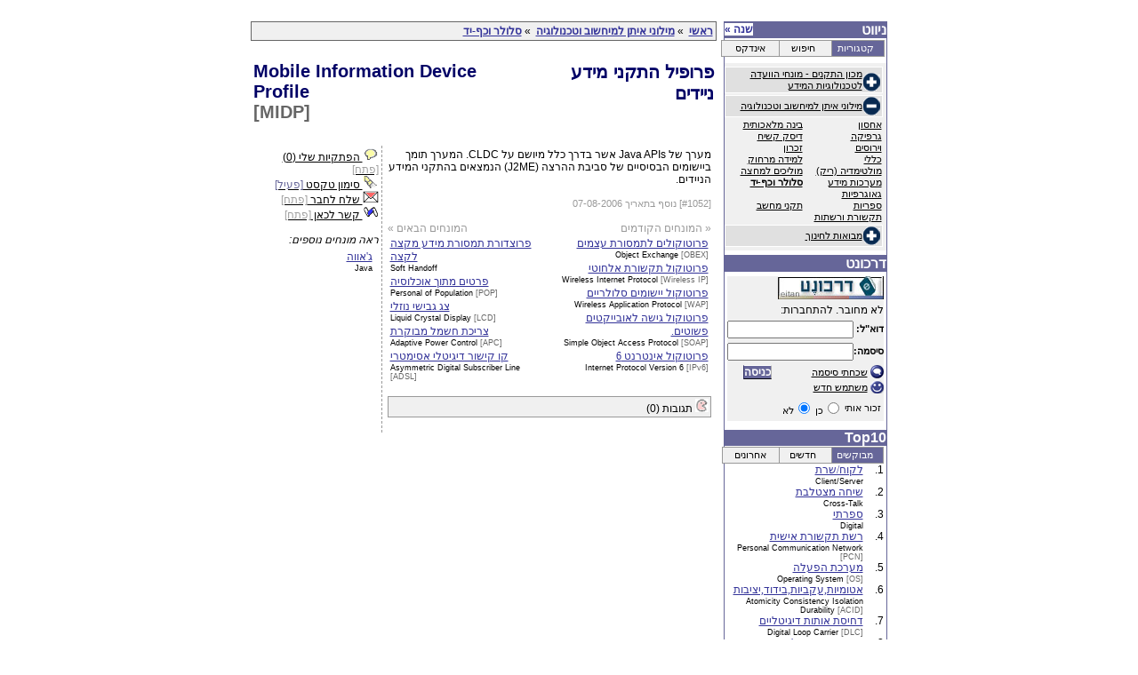

--- FILE ---
content_type: text/html; charset=utf-8;
request_url: http://epedia.eitan.ac.il/term/1052
body_size: 64686
content:
<!DOCTYPE HTML PUBLIC "-//W3C//DTD HTML 4.0 Transitional//EN">
<html lang="he">
<head>
<title>איתן אפדיה - פרופיל התקני מידע ניידים</title>
<META HTTP-EQUIV="Organization" CONTENT="eitan.edu">
<META http-equiv="expires" CONTENT="Tue, 20 Aug 1996 01:00:00 GMT">
<META http-equiv="Pragma" CONTENT="no-cache">
<META HTTP-EQUIV="Cache-Control" CONTENT="no-cache">
<META HTTP-EQUIV="Author" CONTENT="Udi Heller">
<META NAME="description" CONTENT="Israeli University Computer Science and Technology Network">
<META NAME="keywords" CONTENT="eitan, israel, university, computer, science, technology, site, guide, web, news, software, hebrew, catalog, library, communities, academic">
<META HTTP-EQUIV="Copyright" CONTENT="Dr. Ariel Frank, Udi Heller, Eli Hen and Gil Westrich">
<META HTTP-EQUIV="Content-Type" CONTENT="text/html; charset=utf-8">
<META HTTP-EQUIV="REFRESH" CONTENT="1000">
<META HTTP-EQUIV="imagetoolbar" CONTENT="no">
<script language="JavaScript" src="/epediaop.js"></script>
<script language="JavaScript">
var user_is_logged_in=false;
</script>
<script language="JavaScript">
if (top.location != location) {top.location.href = window.location.href}
</script>
<link rel="stylesheet" href="http://public.eitan.ac.il/style/eitan-ie.css">
<link rel="stylesheet" href="/epstyle.css">
</head>
<body link="#333399" vlink="#333399" alink="#FF0000" bgcolor="#FFFFFF" text="#000000">
<div align=center> <a name="top"></a>
  <table border="0" cellspacing="0" cellpadding="0" width="710">
    <tr valign="top">
      <td>&nbsp;</td>
      <td align="right"><table border="0" cellspacing="0" cellpadding="0" width="100%">
          <tr>
            <td></td>
            <td align="right"><table border="0" cellspacing="0" cellpadding="0" vspace="0" hspace="0" width="100%">
                <tr>
                  <td valign="top"><SCRIPT LANGUAGE="Javascript" SRC="http://public.eitan.ac.il/output/?file=0&type=u&scheme=epedia"></SCRIPT></td>
                </tr>
                <tr>
                  <td align="center" valign="middle"></td>
                </tr>
                <tr>
                  <td align="CENTER" valign="middle" class="E12"><IMG SRC="/images/clear.gif" WIDTH="1" HEIGHT="1"></td>
                </tr>
                <tr>
                  <td><img src="/images/clear.gif" width="8" height="5"></td>
                </tr>
                <tr>
                  <td align="center" valign="middle"><img src="/images/clear.gif" width="8" height="1"></td>
                </tr>
                <tr>
                  <td align="center" valign="middle"><P><img src="/images/clear.gif" width="400" height="1"></P></td>
                </tr>
              </table></td>
          </tr>
        </table>
        <TABLE BORDER="0" CELLSPACING="0" CELLPADDING="0" WIDTH="100%">
          <TR>
            <TD COLSPAN="4"><IMG SRC="/images/clear.gif" WIDTH="610" HEIGHT="1"></TD>
          </TR>
          <TR>
            <TD ALIGN="RIGHT" VALIGN="top">
            <TABLE BORDER="0" CELLPADDING="0" CELLSPACING="0">
                <TR><TD VALIGN="TOP" ALIGN="RIGHT">
                
<script language="JavaScript">
function addNewNote(note) {
	if (true) {
		note.noteEditDone(false);
		note.noteControl(document.createTextElement(''));
		note.noteComment(document.createTextElement('רק משתמשי דרכונט יכולים להוסיף פיתקיות.'));
	}
	submitAddNote(note,'/term/1052?op=user_entry_add&entry_type=user_entry_comment');
}
</script>
<TABLE BORDER="0" CELLPADDING="0" CELLSPACING="0">
	<TR><TD VALIGN="TOP" ALIGN="RIGHT"><IMG SRC="/images/clear.gif" WIDTH="524" HEIGHT="10"></TD></TR>
	<TR><TD VALIGN="TOP" ALIGN="RIGHT">
		<TABLE width="100%" BORDER="0" CELLPADDING="0" CELLSPACING="0" dir="rtl">
			<TR ALIGN="right" VALIGN="top"><TD class="E12">
				<DIV width="100%" style="background-color:#f0f0f0;border:1px solid #666666;padding:3px;">
		<span dir="rtl"><A href="/cat/" class="E12u"><b>ראשי</b></A></span>
		&nbsp;&raquo;&nbsp;<span dir="rtl"><A href="/cat/eitan" class="E12u"><b>מילוני איתן למיחשוב וטכנולוגיה</b></A></span>
		&nbsp;&raquo;&nbsp;<span dir="rtl"><A href="/cat/eitan/cellular" class="E12u"><b>סלולר וכף-יד</b></A></span>
	</DIV>

			</TD></TR>
		</TABLE>
	</TD></TR>
	<TR><TD ALIGN="RIGHT" VALIGN="TOP"><IMG SRC="/images/clear.gif" WIDTH="200" HEIGHT="20"></TD></TR>
	<TR><TD VALIGN="TOP" ALIGN="RIGHT">
		<TABLE width="100%" cellpadding="0" cellspacing="3">
									<TR>
								<TD align="left" valign="top" class="E18H" dir="ltr">
					<DIV name="active_mark" id="active_mark" dir="ltr" align="left">Mobile Information Device Profile<br><span dir="ltr" style="color:#666666;">[MIDP]</span></DIV>
				</TD>
								<TD width="20"></TD>
								<TD align="right" valign="top" class="E18H">
					<DIV name="active_mark" id="active_mark" align="right">פרופיל התקני מידע ניידים</DIV>
				</TD>
							</TR>
		</TABLE>
	</TD></TR>
	<TR><TD ALIGN="RIGHT" VALIGN="TOP"><IMG SRC="/images/clear.gif" WIDTH="200" HEIGHT="20"></TD></TR>
	<TR><TD VALIGN="TOP" ALIGN="RIGHT">
		<TABLE width="100%" cellpadding="3" cellspacing="3">
			<TR>
				<TD width="28%" valign="top" align="righ" class="E12" style="border-right:1px dashed #999999;">
					<script language="JavaScript">
function editNote(note) {
	if (true) {
		note.noteEditDone(false);
		note.noteControl(null);
		note.noteComment(document.createTextElement('רק משתמשי דרכונט יכולים להשתמש בפיתקיות.'));
	}
	submitEditNote(note,'/term/1052?op=user_entry_edit&entry_type=user_entry_comment&entry_id='+note.note_entry_id);
}
</script>
<DIV class="E12">
		<DIV id="nt_link"><A href="javascript:void(0);" onclick="javascript:(document.getElementById('nt_div').style.display=='none')?openLayer('nt_link','nt_div','left','_grp_actions'):closeLayer('nt_div','_grp_actions');document.getElementById('nt_oc_span').innerHTML=(document.getElementById('nt_div').style.display=='none')?'[פתח]':'[סגור]';" class="E12bu"><IMG src="/images/notes.gif" border="0"> הפתקיות שלי (0) <span id="nt_oc_span" style="color:#a0a0a0;">[פתח]</span></A></DIV>
	<DIV id="nt_div" class="E12" style="position:absolute;z-index:1;display:none;width:240px;background-color:#f0f0f0;border:2px solid #999999;padding:2px;">
				<span style="color:#999999;">אנא התחבר לדרכונט על מנת להוסיף פתקיות אישיות.</span>
	</DIV>
	<script language="JavaScript">
		var AMobj; window.onload=function() { window.onload; AMobj=new ActiveMark('active_mark',markDefinitionFragment); AMobj.activate(true); }
		function makeNote(c,evt) { showNote('/term/1052?op=user_entry_get&entry_type=user_entry_comment&entry_id=new',c,'note_new',(window.all)?window.evt.clientX+document.documentElement.scrollLeft+document.body.scrollLeft:evt.clientX+window.scrollX,(window.all)?window.evt.clientY+document.documentElement.scrollTop+document.body.scrollTop:evt.clientY+window.scrollY); }
	</script>
	<DIV id="am_link"><A href="javascript:void(0);" onclick="javascript:AMobj.activate(!AMobj.isActive());document.getElementById('am_ac_span').innerHTML=(AMobj.isActive())?'[פעיל]':'[כבוי]';document.getElementById('img_mouse_mark').src='/images/mouse_mark_'+((AMobj.isActive())?'on':'off')+'.gif';" class="E12bu"><IMG src="/images/mouse_mark_on.gif" id="img_mouse_mark" border="0"> סימון טקסט <span id="am_ac_span" style="color:#666699;">[פעיל]</span></A></DIV>
	<DIV id="sf_link"><A href="javascript:void(0);" onclick="javascript:(document.getElementById('sf_div').style.display=='none')?openLayer('sf_link','sf_div','left','_grp_actions'):closeLayer('sf_div','_grp_actions');document.getElementById('sf_oc_span').innerHTML=(document.getElementById('sf_div').style.display=='none')?'[פתח]':'[סגור]';" class="E12bu"><IMG src="/images/send_mail.gif" border="0"> שלח לחבר <span id="sf_oc_span" style="color:#a0a0a0;">[פתח]</span></A></DIV>
	<DIV id="sf_div" class="E12" style="position:absolute;z-index:1;display:none;width:240px;background-color:#f0f0f0;border:2px solid #999999;padding:2px;">
					רק משתמשי דרכונט יכולים לשלוח אי-מייל לחבר.<br>
			אנא התחבר או הירשם לדרכונט.
			</DIV>
	<DIV id="lh_link"><A href="javascript:void(0);" onclick="javascript:(document.getElementById('lh_div').style.display=='none')?openLayer('lh_link','lh_div','left','_grp_actions'):closeLayer('lh_div','_grp_actions');document.getElementById('lh_oc_span').innerHTML=(document.getElementById('lh_div').style.display=='none')?'[פתח]':'[סגור]';" class="E12bu"><IMG src="/images/cite_link.gif" border="0"> קשר לכאן <span id="lh_oc_span" style="color:#a0a0a0;">[פתח]</span></A></DIV>
	<DIV id="lh_div" class="E12" style="position:absolute;z-index:1;display:none;width:240px;background-color:#f0f0f0;border:2px solid #999999;padding:2px;">
		כתובת הדף:<br>
		<INPUT type="TEXT" name="lh_url" value="http://epedia.eitan.ac.il/term/1052" READONLY onfocus="javascript:this.select();" class="E11b" style="width:/*175px*/225px;direction:ltr;"><!-- <INPUT type="BUTTON" value="העתק" onclick="javascript:var _t=document.getElementById('lh_url').createTextRange();_t.execCommand('Copy');" class="EBUTTON">-->
		<br>
		קישור אל הדף:<br>
		<INPUT type="TEXT" name="lh_link" value="&lt;a href=&quot;http://epedia.eitan.ac.il/term/1052&quot;&gt;פרופיל התקני מידע ניידים&lt;/a&gt;" READONLY onfocus="javascript:this.select();" class="E11b" style="width:225px;direction:ltr;"><!-- <INPUT type="BUTTON" value="העתק" onclick="javascript:var _t=document.getElementById('lh_link').createTextRange();_t.execCommand('Copy');" class="EBUTTON">-->
	</DIV>
</DIV>
					<br>
					<i>ראה מונחים נוספים:</i><div style="padding-top:5px;padding-right:7px;"><span dir="rtl"><A href="/term/1073" class="E12u menukad">ג'אווה</A></span><br><span style="font-size:75%;" dir="ltr">Java</span></div><br>										&nbsp;
				</TD>
				<TD width="72%" valign="top" align="right" class="E12">
					<TABLE width="100%" cellpadding="0" cellspacing="0" border="0"><TR><TD class="E12">
						<DIV name="active_mark" id="active_mark">
						<div dir="rtl" align="right">מערך של Java APIs  אשר בדרך כלל מיושם על CLDC. המערך תומך ביישומים הבסיסיים  של  סביבת ההרצה (J2ME) הנמצאים בהתקני המידע הניידים.</div>												</DIV>
					</TD></TR></TABLE>
										<br><span class="E11b" style="color:#999999;">[#1052] נוסף בתאריך 07-08-2006</span>
					<br>
										<br>
					<TABLE width="100%" cellpadding="0" cellspacing="0" border="0"><TR>
						<TD width="50%" class="E12bu" align="right" valign="top">
							<span style="color:#999999;">&laquo; המונחים הקודמים</span><br><div style="margin:3px;"><span dir="rtl"><A href="/term/1042" class="E12u menukad">פרוטוקולים לתמסורת עצמים</A></span><br><span style="font-size:75%;" dir="ltr">Object Exchange <span style="color:#666666;">[OBEX]</span></span></div><div style="margin:3px;"><span dir="rtl"><A href="/term/941" class="E12u menukad">פרוטוקול תקשורת אלחוטי</A></span><br><span style="font-size:75%;" dir="ltr">Wireless Internet Protocol <span style="color:#666666;">[Wireless IP]</span></span></div><div style="margin:3px;"><span dir="rtl"><A href="/term/953" class="E12u menukad">פרוטוקול יישומים סלולריים</A></span><br><span style="font-size:75%;" dir="ltr">Wireless Application Protocol <span style="color:#666666;">[WAP]</span></span></div><div style="margin:3px;"><span dir="rtl"><A href="/term/986" class="E12u menukad">פרוטוקול גישה לאובייקטים פשוטים.</A></span><br><span style="font-size:75%;" dir="ltr">Simple Object Access Protocol <span style="color:#666666;">[SOAP]</span></span></div><div style="margin:3px;"><span dir="rtl"><A href="/term/1081" class="E12u menukad">פרוטוקול אינטרנט 6</A></span><br><span style="font-size:75%;" dir="ltr">Internet Protocol Version 6 <span style="color:#666666;">[IPv6]</span></span></div>						</TD>
						<TD width="20"></TD>
						<TD width="50%" class="E12bu" align="left" valign="top">
							<span style="color:#999999;">המונחים הבאים &raquo;</span><br><div style="margin:3px;"><span dir="rtl"><A href="/term/984" class="E12u menukad">פרוצדורת תמסורת מידע מקצה לקצה</A></span><br><span style="font-size:75%;" dir="ltr">Soft Handoff</span></div><div style="margin:3px;"><span dir="rtl"><A href="/term/1021" class="E12u menukad">פרטים מתוך אוכלוסיה</A></span><br><span style="font-size:75%;" dir="ltr">Personal of Population <span style="color:#666666;">[POP]</span></span></div><div style="margin:3px;"><span dir="rtl"><A href="/term/1067" class="E12u menukad">צג גבישי נוזלי</A></span><br><span style="font-size:75%;" dir="ltr">Liquid Crystal Display <span style="color:#666666;">[LCD]</span></span></div><div style="margin:3px;"><span dir="rtl"><A href="/term/897" class="E12u menukad">צריכת חשמל מבוקרת</A></span><br><span style="font-size:75%;" dir="ltr">Adaptive Power Control <span style="color:#666666;">[APC]</span></span></div><div style="margin:3px;"><span dir="rtl"><A href="/term/885" class="E12u menukad">קו קישור דיגיטלי אסימטרי</A></span><br><span style="font-size:75%;" dir="ltr">Asymmetric Digital Subscriber Line <span style="color:#666666;">[ADSL]</span></span></div>						</TD>
					</TR></TABLE>
					<br>
										<DIV onclick="javascript:(document.getElementById('commentsdiv').style.display=='none')?showPane('commentsdiv','_grp_comments'):hidePane('commentsdiv','_grp_comments');" class="E12" style="border:1px solid #999999;color:#000000;background-color:#f0f0f0;padding:2px;cursor:pointer;"><IMG src="/images/comments.gif" id="commentsdiv_sign" width="15" height="15"> תגובות (0)</DIV>
						<DIV id="commentsdiv" style="display:none;">
											<DIV class="E12" style="color:#999999;"><i>אנא התחבר לדרכונט על מנת להגיב.</i></DIV>
																</DIV>
					<br>
				</TD>
			</TR>
		</TABLE>
	</TD></TR>
</TABLE>

                
                </TD></TR>
            </TABLE>
            </TD>
            <TD VALIGN="top"><IMG SRC="/images/clear.gif" WIDTH="8" HEIGHT="300"></TD>
            <TD ALIGN="RIGHT" VALIGN="top"><TABLE BORDER="0" CELLSPACING="0" CELLPADDING="0" WIDTH="170">
                <TR>
                  <TD><IMG SRC="/images/clear.gif" WIDTH="1" HEIGHT="10"></TD>
                  <TD colspan="3" ALIGN="right" VALIGN="top"><IMG SRC="/images/clear.gif" WIDTH="100" HEIGHT="10"></TD>
                  <TD><IMG SRC="/images/clear.gif" WIDTH="1" HEIGHT="1"></TD>
                </TR>
                <TR>
                  <TD BGCOLOR="#666699"><IMG SRC="/images/clear.gif" WIDTH="1" HEIGHT="1"></TD>
                  <TD VALIGN="center" BGCOLOR="#666699" ALIGN="left" CLASS="E12wb" dir=ltr>
                  	<a href="javascript:void(0);" id="cats_change_link" onclick="javascript:layerOpenClose(this,'cat_change_div','left');" class="E12wt"><b>שנה &raquo;</b><a>
                  	<div class="E12b" id="cat_change_div" dir="rtl" align="right" style="border:2px solid #999999;background-color:#f0f0f0;padding:2px;width:420px;position:absolute;z-index:1;display:none;">
                  		<div class="E11b" align="left"><a href="javascript:void(0);" onclick="javascript:layerOpenClose(document.getElementById('cat_change_link','cat_change_div','left'));" class="E11b">[X סגור]</a>&nbsp;</div>
                  		<DIV width="100%" id="_treediv0" class="E12bu" style=""><TABLE width="100%" cellpadding="0" cellspacing="0" style="margin:2px;padding:1px;background-color:#e0e0e0;border:1px solid #ffffff;"><TR><TD align="right" valign="bottom" width="20"><IMG src="/images/sign_plus.gif" border="0" id="_treediv1_sign" style="cursor:pointer;" onclick="javascript:(document.getElementById('_treediv1').style.display=='none')?showPane('_treediv1','_grp_categories'):hidePane('_treediv1','_grp_categories');"></TD><TD align="right"><span dir="rtl"><A href="/cat/sii" class="E11bu">מכון התקנים - מונחי הוועדה לטכנולוגיות המידע</A></span></TD></TABLE><DIV width="100%" id="_treediv1" class="E12bu" style="display:none;"><TABLE width="100%" cellpadding="0" cellspacing="0"><TR><TD width="50%" valign="top" class="E12bu" style="padding-right:3px;padding-left:3px;"><span dir="rtl"><A href="/cat/sii/h_part01" class="E11bu">[01] מונחים בסיסיים</A></span></TD><TD width="50%" valign="top" class="E12bu" style="padding-right:3px;padding-left:3px;"><span dir="rtl"><A href="/cat/sii/h_part02" class="E11bu">[02] פעולות אריתמטיות ולוגיות</A></span></TD></TR><TR><TD width="50%" valign="top" class="E12bu" style="padding-right:3px;padding-left:3px;"><span dir="rtl"><A href="/cat/sii/h_part03" class="E11bu">[03] טכנולוגיית חומרה</A></span></TD><TD width="50%" valign="top" class="E12bu" style="padding-right:3px;padding-left:3px;"><span dir="rtl"><A href="/cat/sii/h_part04" class="E11bu">[04] ארגון נתונים</A></span></TD></TR><TR><TD width="50%" valign="top" class="E12bu" style="padding-right:3px;padding-left:3px;"><span dir="rtl"><A href="/cat/sii/h_part05" class="E11bu">[05] ייצוג נתונים</A></span></TD><TD width="50%" valign="top" class="E12bu" style="padding-right:3px;padding-left:3px;"><span dir="rtl"><A href="/cat/sii/h_part06" class="E11bu">[06] הכנת נתונים ועיבודם</A></span></TD></TR><TR><TD width="50%" valign="top" class="E12bu" style="padding-right:3px;padding-left:3px;"><span dir="rtl"><A href="/cat/sii/h_part07" class="E11bu">[07] תכנות מחשבים</A></span></TD><TD width="50%" valign="top" class="E12bu" style="padding-right:3px;padding-left:3px;"><span dir="rtl"><A href="/cat/sii/h_part08" class="E11bu">[08] בקרה, שלמות ואבטחה</A></span></TD></TR><TR><TD width="50%" valign="top" class="E12bu" style="padding-right:3px;padding-left:3px;"><span dir="rtl"><A href="/cat/sii/h_part09" class="E11bu">[09] תקשורת נתונים</A></span></TD><TD width="50%" valign="top" class="E12bu" style="padding-right:3px;padding-left:3px;"><span dir="rtl"><A href="/cat/sii/h_part10" class="E11bu">[10] טכניקות ואַפשוֹרוֹת של פעולה</A></span></TD></TR><TR><TD width="50%" valign="top" class="E12bu" style="padding-right:3px;padding-left:3px;"><span dir="rtl"><A href="/cat/sii/h_part11" class="E11bu">[11] בקרה, קלט-פלט וציוד אריתמטי</A></span></TD><TD width="50%" valign="top" class="E12bu" style="padding-right:3px;padding-left:3px;"><span dir="rtl"><A href="/cat/sii/h_part12" class="E11bu">[12] מצעי נתונים, החסן וציוד הקפי</A></span></TD></TR><TR><TD width="50%" valign="top" class="E12bu" style="padding-right:3px;padding-left:3px;"><span dir="rtl"><A href="/cat/sii/h_part13" class="E11bu">[13] גרפיקה מחשבית</A></span></TD><TD width="50%" valign="top" class="E12bu" style="padding-right:3px;padding-left:3px;"><span dir="rtl"><A href="/cat/sii/h_part14" class="E11bu">[14] אמינות, תחזוקתיות וזמינות</A></span></TD></TR><TR><TD width="50%" valign="top" class="E12bu" style="padding-right:3px;padding-left:3px;"><span dir="rtl"><A href="/cat/sii/h_part15" class="E11bu">[15] שפות תכנות</A></span></TD><TD width="50%" valign="top" class="E12bu" style="padding-right:3px;padding-left:3px;"><span dir="rtl"><A href="/cat/sii/h_part16" class="E11bu">[16] תורת המידע</A></span></TD></TR><TR><TD width="50%" valign="top" class="E12bu" style="padding-right:3px;padding-left:3px;"><span dir="rtl"><A href="/cat/sii/h_part17" class="E11bu">[17] מסדי-נתונים</A></span></TD><TD width="50%" valign="top" class="E12bu" style="padding-right:3px;padding-left:3px;"><span dir="rtl"><A href="/cat/sii/h_part18" class="E11bu">[18] עיבוד נתונים מבוזר</A></span></TD></TR><TR><TD width="50%" valign="top" class="E12bu" style="padding-right:3px;padding-left:3px;"><span dir="rtl"><A href="/cat/sii/h_part20" class="E11bu">[20] פיתוח מערכות</A></span></TD><TD width="50%" valign="top" class="E12bu" style="padding-right:3px;padding-left:3px;"><span dir="rtl"><A href="/cat/sii/h_part23" class="E11bu">[23] עיבוד תמלילים</A></span></TD></TR><TR><TD width="50%" valign="top" class="E12bu" style="padding-right:3px;padding-left:3px;"><span dir="rtl"><A href="/cat/sii/h_part24" class="E11bu">[24] ייצור כליל-מחשב</A></span></TD><TD width="50%" valign="top" class="E12bu" style="padding-right:3px;padding-left:3px;"><span dir="rtl"><A href="/cat/sii/h_part25" class="E11bu">[25] רשתות מקומיות (LAN)</A></span></TD></TR><TR><TD width="50%" valign="top" class="E12bu" style="padding-right:3px;padding-left:3px;"><span dir="rtl"><A href="/cat/sii/h_part26" class="E11bu">[26] חִברוּר מערכות פתוחות</A></span></TD><TD width="50%" valign="top" class="E12bu" style="padding-right:3px;padding-left:3px;"><span dir="rtl"><A href="/cat/sii/h_part27" class="E11bu">[27] המשרד הממוחשב</A></span></TD></TR><TR><TD width="50%" valign="top" class="E12bu" style="padding-right:3px;padding-left:3px;"><span dir="rtl"><A href="/cat/sii/h_part28" class="E11bu">[28] בינה מלאכותית – מושגי יסוד ומערכות מומחה</A></span></TD><TD width="50%" valign="top" class="E12bu" style="padding-right:3px;padding-left:3px;"><span dir="rtl"><A href="/cat/sii/part30" class="E11bu">[30] בינה מלאכותית – ראיית מחשב</A></span></TD></TR><TR><TD width="50%" valign="top" class="E12bu" style="padding-right:3px;padding-left:3px;"><span dir="rtl"><A href="/cat/sii/h_part30" class="E11bu">[30] בינה מלאכותית – ראיית מחשב</A></span></TD><TD width="50%" valign="top" class="E12bu" style="padding-right:3px;padding-left:3px;"><span dir="rtl"><A href="/cat/sii/h_part31" class="E11bu">[31] בינה מלאכותית – למידת מכונה</A></span></TD></TR><TR><TD width="50%" valign="top" class="E12bu" style="padding-right:3px;padding-left:3px;"><span dir="rtl"><A href="/cat/sii/h_part32" class="E11bu">[32] דואר אלקטרוני</A></span></TD><TD width="50%" valign="top" class="E12bu" style="padding-right:3px;padding-left:3px;"><span dir="rtl"><A href="/cat/sii/h_part35" class="E11bu">[35] רישות</A></span></TD></TR><TR><TD width="50%" valign="top" class="E12bu" style="padding-right:3px;padding-left:3px;"><span dir="rtl"><A href="/cat/sii/h_part90" class="E11bu">חלק 90</A></span></TD><TD width="50%" valign="top" class="E12bu" style="padding-right:3px;padding-left:3px;"><span dir="rtl"><A href="/cat/sii/h_part95" class="E11bu">חלק 95</A></span></TD></TR><TR><TD width="50%" valign="top" class="E12bu" style="padding-right:3px;padding-left:3px;"><span dir="rtl"><A href="/cat/sii/h_part96" class="E11bu">חלק 96</A></span></TD><TD width="50%" valign="top" class="E12bu" style="padding-right:3px;padding-left:3px;"><span dir="rtl"><A href="/cat/sii/part03" class="E11bu">מונחון חלק 03</A></span></TD></TR><TR><TD width="50%" valign="top" class="E12bu" style="padding-right:3px;padding-left:3px;"><span dir="rtl"><A href="/cat/sii/part04" class="E11bu">מונחון חלק 04</A></span></TD></TABLE></DIV><TABLE width="100%" cellpadding="0" cellspacing="0" style="margin:2px;padding:1px;background-color:#e0e0e0;border:1px solid #ffffff;"><TR><TD align="right" valign="bottom" width="20"><IMG src="/images/sign_plus.gif" border="0" id="_treediv2_sign" style="cursor:pointer;" onclick="javascript:(document.getElementById('_treediv2').style.display=='none')?showPane('_treediv2','_grp_categories'):hidePane('_treediv2','_grp_categories');"></TD><TD align="right"><span dir="rtl"><A href="/cat/eitan" class="E11bu">מילוני איתן למיחשוב וטכנולוגיה</A></span></TD></TABLE><DIV width="100%" id="_treediv2" class="E12bu" style="display:none;"><TABLE width="100%" cellpadding="0" cellspacing="0"><script language="JavaScript"> showPane('_treediv2','_grp_categories'); </script><TR><TD width="50%" valign="top" class="E12bu" style="padding-right:3px;padding-left:3px;"><span dir="rtl"><A href="/cat/eitan/storage" class="E11bu">אחסון</A></span></TD><TD width="50%" valign="top" class="E12bu" style="padding-right:3px;padding-left:3px;"><span dir="rtl"><A href="/cat/eitan/ai" class="E11bu">בינה מלאכותית</A></span></TD></TR><TR><TD width="50%" valign="top" class="E12bu" style="padding-right:3px;padding-left:3px;"><span dir="rtl"><A href="/cat/eitan/graphics" class="E11bu">גרפיקה</A></span></TD><TD width="50%" valign="top" class="E12bu" style="padding-right:3px;padding-left:3px;"><span dir="rtl"><A href="/cat/eitan/hd" class="E11bu">דיסק קשיח</A></span></TD></TR><TR><TD width="50%" valign="top" class="E12bu" style="padding-right:3px;padding-left:3px;"><span dir="rtl"><A href="/cat/eitan/virus" class="E11bu">וירוסים </A></span></TD><TD width="50%" valign="top" class="E12bu" style="padding-right:3px;padding-left:3px;"><span dir="rtl"><A href="/cat/eitan/memory" class="E11bu">זכרון</A></span></TD></TR><TR><TD width="50%" valign="top" class="E12bu" style="padding-right:3px;padding-left:3px;"><span dir="rtl"><A href="/cat/eitan/general" class="E11bu">כללי</A></span></TD><TD width="50%" valign="top" class="E12bu" style="padding-right:3px;padding-left:3px;"><span dir="rtl"><A href="/cat/eitan/elearn" class="E11bu">למידה מרחוק</A></span></TD></TR><TR><TD width="50%" valign="top" class="E12bu" style="padding-right:3px;padding-left:3px;"><span dir="rtl"><A href="/cat/eitan/multimedia" class="E11bu">מולטימדיה (ריק)</A></span></TD><TD width="50%" valign="top" class="E12bu" style="padding-right:3px;padding-left:3px;"><span dir="rtl"><A href="/cat/eitan/semi" class="E11bu">מוליכים למחצה</A></span></TD></TR><TR><TD width="50%" valign="top" class="E12bu" style="padding-right:3px;padding-left:3px;"><span dir="rtl"><A href="/cat/eitan/gis" class="E11bu">מערכות מידע גאוגרפיות</A></span></TD><TD width="50%" valign="top" class="E12bu" style="padding-right:3px;padding-left:3px;"><span dir="rtl"><A href="/cat/eitan/cellular" class="E11bu"><B>סלולר וכף-יד</B></A></span></TD></TR><TR><TD width="50%" valign="top" class="E12bu" style="padding-right:3px;padding-left:3px;"><span dir="rtl"><A href="/cat/eitan/library" class="E11bu">ספריות</A></span></TD><TD width="50%" valign="top" class="E12bu" style="padding-right:3px;padding-left:3px;"><span dir="rtl"><A href="/cat/eitan/standards" class="E11bu">תקני מחשב</A></span></TD></TR><TR><TD width="50%" valign="top" class="E12bu" style="padding-right:3px;padding-left:3px;"><span dir="rtl"><A href="/cat/eitan/3com" class="E11bu">תקשורת ורשתות</A></span></TD></TABLE></DIV><TABLE width="100%" cellpadding="0" cellspacing="0" style="margin:2px;padding:1px;background-color:#e0e0e0;border:1px solid #ffffff;"><TR><TD align="right" valign="bottom" width="20"><IMG src="/images/sign_plus.gif" border="0" id="_treediv3_sign" style="cursor:pointer;" onclick="javascript:(document.getElementById('_treediv3').style.display=='none')?showPane('_treediv3','_grp_categories'):hidePane('_treediv3','_grp_categories');"></TD><TD align="right"><span dir="rtl"><A href="/cat/de" class="E11bu">מבואות לחינוך</A></span></TD></TABLE></DIV></DIV>                  	</div>
                  </TD>
                  <TD VALIGN="top" BGCOLOR="#666699" ALIGN="RIGHT" CLASS="E16w" colspan="2">ניווט</TD>
                  <TD ROWSPAN="8" BGCOLOR="#666699"><IMG SRC="/images/clear.gif" WIDTH="1" HEIGHT="1"></TD>
                </TR>
                <TR>
                  <TD ROWSPAN="7" BGCOLOR="#666699"><IMG SRC="/images/clear.gif" WIDTH="1" HEIGHT="200"></TD>
                  <TD colspan="3" ALIGN="right" VALIGN="top"><TABLE WIDTH="100%" BORDER="0" CELLSPACING="0" CELLPADDING="0">
                  	  <TR>
                  	  	<TD dir="rtl" style="padding:2px;">
                  	  		<TABLE border="0" cellpadding="0" cellspacing="0" style="width:100%;"><TR>
                        		<TD width="33%"><DIV id="nav_tree_div_but" class="E11b" align="center" style="border:1px solid #999999;color:#000000;background-color:#f0f0f0;padding:2px;width:100%;cursor:pointer;" onclick="javascript:activateListTab('nav_tree_div','/cat/eitan/cellular?op=nav&nav_type=tree','nav');">קטגוריות</DIV></TD>
                        		<TD width="33%"><DIV id="nav_search_div_but" class="E11b" align="center" style="border:1px solid #999999;color:#000000;background-color:#f0f0f0;padding:2px;width:100%;cursor:pointer;" onclick="javascript:activateListTab('nav_search_div','/cat/eitan/cellular?op=nav&nav_type=search','nav');">חיפוש</DIV></TD>
                        		<TD width="33%"><DIV id="nav_index_div_but" class="E11b" align="center" style="border:1px solid #999999;color:#000000;background-color:#f0f0f0;padding:2px;width:100%;cursor:pointer;" onclick="javascript:activateListTab('nav_index_div','/cat/eitan/cellular?op=nav&nav_type=index','nav');">אינדקס</DIV></TD>
                        	</TR></TABLE>
                  	  	</TD>
                  	  </TR>
                  	  <TR><TD COLSPAN="3"><IMG SRC="/images/clear.gif" WIDTH="100" HEIGHT="5"></TD></TR>
                      <TR>
                      	<TD COLSPAN="3" class="E12" bgcolor="#F0F0F0" style="padding:2px;">
                      		<DIV id="nav_load_div" align="center" style="position:absolute;z-index:2;width:165px;height:75px;background-color:#f0f0f0;filter:alpha(opacity=60);-moz-opacity:0.6;opacity:0.6;display:none;"><img src="/images/loading.gif" id="nav_load_img"><br>טוען. אנא המתן...</DIV>
                        	<DIV id="nav_tree_div" style="display:none;">
                        		<DIV width="100%" id="_treediv3" class="E12bu" style=""><TABLE width="100%" cellpadding="0" cellspacing="0" style="margin:2px;padding:1px;background-color:#e0e0e0;border:1px solid #ffffff;"><TR><TD align="right" valign="bottom" width="20"><IMG src="/images/sign_plus.gif" border="0" id="_treediv4_sign" style="cursor:pointer;" onclick="javascript:(document.getElementById('_treediv4').style.display=='none')?showPane('_treediv4','_grp_categories'):hidePane('_treediv4','_grp_categories');"></TD><TD align="right"><span dir="rtl"><A href="/cat/sii" class="E11bu">מכון התקנים - מונחי הוועדה לטכנולוגיות המידע</A></span></TD></TABLE><DIV width="100%" id="_treediv4" class="E12bu" style="display:none;"><TABLE width="100%" cellpadding="0" cellspacing="0"><TR><TD width="50%" valign="top" class="E12bu" style="padding-right:3px;padding-left:3px;"><span dir="rtl"><A href="/cat/sii/h_part01" class="E11bu">[01] מונחים בסיסיים</A></span></TD><TD width="50%" valign="top" class="E12bu" style="padding-right:3px;padding-left:3px;"><span dir="rtl"><A href="/cat/sii/h_part02" class="E11bu">[02] פעולות אריתמטיות ולוגיות</A></span></TD></TR><TR><TD width="50%" valign="top" class="E12bu" style="padding-right:3px;padding-left:3px;"><span dir="rtl"><A href="/cat/sii/h_part03" class="E11bu">[03] טכנולוגיית חומרה</A></span></TD><TD width="50%" valign="top" class="E12bu" style="padding-right:3px;padding-left:3px;"><span dir="rtl"><A href="/cat/sii/h_part04" class="E11bu">[04] ארגון נתונים</A></span></TD></TR><TR><TD width="50%" valign="top" class="E12bu" style="padding-right:3px;padding-left:3px;"><span dir="rtl"><A href="/cat/sii/h_part05" class="E11bu">[05] ייצוג נתונים</A></span></TD><TD width="50%" valign="top" class="E12bu" style="padding-right:3px;padding-left:3px;"><span dir="rtl"><A href="/cat/sii/h_part06" class="E11bu">[06] הכנת נתונים ועיבודם</A></span></TD></TR><TR><TD width="50%" valign="top" class="E12bu" style="padding-right:3px;padding-left:3px;"><span dir="rtl"><A href="/cat/sii/h_part07" class="E11bu">[07] תכנות מחשבים</A></span></TD><TD width="50%" valign="top" class="E12bu" style="padding-right:3px;padding-left:3px;"><span dir="rtl"><A href="/cat/sii/h_part08" class="E11bu">[08] בקרה, שלמות ואבטחה</A></span></TD></TR><TR><TD width="50%" valign="top" class="E12bu" style="padding-right:3px;padding-left:3px;"><span dir="rtl"><A href="/cat/sii/h_part09" class="E11bu">[09] תקשורת נתונים</A></span></TD><TD width="50%" valign="top" class="E12bu" style="padding-right:3px;padding-left:3px;"><span dir="rtl"><A href="/cat/sii/h_part10" class="E11bu">[10] טכניקות ואַפשוֹרוֹת של פעולה</A></span></TD></TR><TR><TD width="50%" valign="top" class="E12bu" style="padding-right:3px;padding-left:3px;"><span dir="rtl"><A href="/cat/sii/h_part11" class="E11bu">[11] בקרה, קלט-פלט וציוד אריתמטי</A></span></TD><TD width="50%" valign="top" class="E12bu" style="padding-right:3px;padding-left:3px;"><span dir="rtl"><A href="/cat/sii/h_part12" class="E11bu">[12] מצעי נתונים, החסן וציוד הקפי</A></span></TD></TR><TR><TD width="50%" valign="top" class="E12bu" style="padding-right:3px;padding-left:3px;"><span dir="rtl"><A href="/cat/sii/h_part13" class="E11bu">[13] גרפיקה מחשבית</A></span></TD><TD width="50%" valign="top" class="E12bu" style="padding-right:3px;padding-left:3px;"><span dir="rtl"><A href="/cat/sii/h_part14" class="E11bu">[14] אמינות, תחזוקתיות וזמינות</A></span></TD></TR><TR><TD width="50%" valign="top" class="E12bu" style="padding-right:3px;padding-left:3px;"><span dir="rtl"><A href="/cat/sii/h_part15" class="E11bu">[15] שפות תכנות</A></span></TD><TD width="50%" valign="top" class="E12bu" style="padding-right:3px;padding-left:3px;"><span dir="rtl"><A href="/cat/sii/h_part16" class="E11bu">[16] תורת המידע</A></span></TD></TR><TR><TD width="50%" valign="top" class="E12bu" style="padding-right:3px;padding-left:3px;"><span dir="rtl"><A href="/cat/sii/h_part17" class="E11bu">[17] מסדי-נתונים</A></span></TD><TD width="50%" valign="top" class="E12bu" style="padding-right:3px;padding-left:3px;"><span dir="rtl"><A href="/cat/sii/h_part18" class="E11bu">[18] עיבוד נתונים מבוזר</A></span></TD></TR><TR><TD width="50%" valign="top" class="E12bu" style="padding-right:3px;padding-left:3px;"><span dir="rtl"><A href="/cat/sii/h_part20" class="E11bu">[20] פיתוח מערכות</A></span></TD><TD width="50%" valign="top" class="E12bu" style="padding-right:3px;padding-left:3px;"><span dir="rtl"><A href="/cat/sii/h_part23" class="E11bu">[23] עיבוד תמלילים</A></span></TD></TR><TR><TD width="50%" valign="top" class="E12bu" style="padding-right:3px;padding-left:3px;"><span dir="rtl"><A href="/cat/sii/h_part24" class="E11bu">[24] ייצור כליל-מחשב</A></span></TD><TD width="50%" valign="top" class="E12bu" style="padding-right:3px;padding-left:3px;"><span dir="rtl"><A href="/cat/sii/h_part25" class="E11bu">[25] רשתות מקומיות (LAN)</A></span></TD></TR><TR><TD width="50%" valign="top" class="E12bu" style="padding-right:3px;padding-left:3px;"><span dir="rtl"><A href="/cat/sii/h_part26" class="E11bu">[26] חִברוּר מערכות פתוחות</A></span></TD><TD width="50%" valign="top" class="E12bu" style="padding-right:3px;padding-left:3px;"><span dir="rtl"><A href="/cat/sii/h_part27" class="E11bu">[27] המשרד הממוחשב</A></span></TD></TR><TR><TD width="50%" valign="top" class="E12bu" style="padding-right:3px;padding-left:3px;"><span dir="rtl"><A href="/cat/sii/h_part28" class="E11bu">[28] בינה מלאכותית – מושגי יסוד ומערכות מומחה</A></span></TD><TD width="50%" valign="top" class="E12bu" style="padding-right:3px;padding-left:3px;"><span dir="rtl"><A href="/cat/sii/part30" class="E11bu">[30] בינה מלאכותית – ראיית מחשב</A></span></TD></TR><TR><TD width="50%" valign="top" class="E12bu" style="padding-right:3px;padding-left:3px;"><span dir="rtl"><A href="/cat/sii/h_part30" class="E11bu">[30] בינה מלאכותית – ראיית מחשב</A></span></TD><TD width="50%" valign="top" class="E12bu" style="padding-right:3px;padding-left:3px;"><span dir="rtl"><A href="/cat/sii/h_part31" class="E11bu">[31] בינה מלאכותית – למידת מכונה</A></span></TD></TR><TR><TD width="50%" valign="top" class="E12bu" style="padding-right:3px;padding-left:3px;"><span dir="rtl"><A href="/cat/sii/h_part32" class="E11bu">[32] דואר אלקטרוני</A></span></TD><TD width="50%" valign="top" class="E12bu" style="padding-right:3px;padding-left:3px;"><span dir="rtl"><A href="/cat/sii/h_part35" class="E11bu">[35] רישות</A></span></TD></TR><TR><TD width="50%" valign="top" class="E12bu" style="padding-right:3px;padding-left:3px;"><span dir="rtl"><A href="/cat/sii/h_part90" class="E11bu">חלק 90</A></span></TD><TD width="50%" valign="top" class="E12bu" style="padding-right:3px;padding-left:3px;"><span dir="rtl"><A href="/cat/sii/h_part95" class="E11bu">חלק 95</A></span></TD></TR><TR><TD width="50%" valign="top" class="E12bu" style="padding-right:3px;padding-left:3px;"><span dir="rtl"><A href="/cat/sii/h_part96" class="E11bu">חלק 96</A></span></TD><TD width="50%" valign="top" class="E12bu" style="padding-right:3px;padding-left:3px;"><span dir="rtl"><A href="/cat/sii/part03" class="E11bu">מונחון חלק 03</A></span></TD></TR><TR><TD width="50%" valign="top" class="E12bu" style="padding-right:3px;padding-left:3px;"><span dir="rtl"><A href="/cat/sii/part04" class="E11bu">מונחון חלק 04</A></span></TD></TABLE></DIV><TABLE width="100%" cellpadding="0" cellspacing="0" style="margin:2px;padding:1px;background-color:#e0e0e0;border:1px solid #ffffff;"><TR><TD align="right" valign="bottom" width="20"><IMG src="/images/sign_plus.gif" border="0" id="_treediv5_sign" style="cursor:pointer;" onclick="javascript:(document.getElementById('_treediv5').style.display=='none')?showPane('_treediv5','_grp_categories'):hidePane('_treediv5','_grp_categories');"></TD><TD align="right"><span dir="rtl"><A href="/cat/eitan" class="E11bu">מילוני איתן למיחשוב וטכנולוגיה</A></span></TD></TABLE><DIV width="100%" id="_treediv5" class="E12bu" style="display:none;"><TABLE width="100%" cellpadding="0" cellspacing="0"><script language="JavaScript"> showPane('_treediv5','_grp_categories'); </script><TR><TD width="50%" valign="top" class="E12bu" style="padding-right:3px;padding-left:3px;"><span dir="rtl"><A href="/cat/eitan/storage" class="E11bu">אחסון</A></span></TD><TD width="50%" valign="top" class="E12bu" style="padding-right:3px;padding-left:3px;"><span dir="rtl"><A href="/cat/eitan/ai" class="E11bu">בינה מלאכותית</A></span></TD></TR><TR><TD width="50%" valign="top" class="E12bu" style="padding-right:3px;padding-left:3px;"><span dir="rtl"><A href="/cat/eitan/graphics" class="E11bu">גרפיקה</A></span></TD><TD width="50%" valign="top" class="E12bu" style="padding-right:3px;padding-left:3px;"><span dir="rtl"><A href="/cat/eitan/hd" class="E11bu">דיסק קשיח</A></span></TD></TR><TR><TD width="50%" valign="top" class="E12bu" style="padding-right:3px;padding-left:3px;"><span dir="rtl"><A href="/cat/eitan/virus" class="E11bu">וירוסים </A></span></TD><TD width="50%" valign="top" class="E12bu" style="padding-right:3px;padding-left:3px;"><span dir="rtl"><A href="/cat/eitan/memory" class="E11bu">זכרון</A></span></TD></TR><TR><TD width="50%" valign="top" class="E12bu" style="padding-right:3px;padding-left:3px;"><span dir="rtl"><A href="/cat/eitan/general" class="E11bu">כללי</A></span></TD><TD width="50%" valign="top" class="E12bu" style="padding-right:3px;padding-left:3px;"><span dir="rtl"><A href="/cat/eitan/elearn" class="E11bu">למידה מרחוק</A></span></TD></TR><TR><TD width="50%" valign="top" class="E12bu" style="padding-right:3px;padding-left:3px;"><span dir="rtl"><A href="/cat/eitan/multimedia" class="E11bu">מולטימדיה (ריק)</A></span></TD><TD width="50%" valign="top" class="E12bu" style="padding-right:3px;padding-left:3px;"><span dir="rtl"><A href="/cat/eitan/semi" class="E11bu">מוליכים למחצה</A></span></TD></TR><TR><TD width="50%" valign="top" class="E12bu" style="padding-right:3px;padding-left:3px;"><span dir="rtl"><A href="/cat/eitan/gis" class="E11bu">מערכות מידע גאוגרפיות</A></span></TD><TD width="50%" valign="top" class="E12bu" style="padding-right:3px;padding-left:3px;"><span dir="rtl"><A href="/cat/eitan/cellular" class="E11bu"><B>סלולר וכף-יד</B></A></span></TD></TR><TR><TD width="50%" valign="top" class="E12bu" style="padding-right:3px;padding-left:3px;"><span dir="rtl"><A href="/cat/eitan/library" class="E11bu">ספריות</A></span></TD><TD width="50%" valign="top" class="E12bu" style="padding-right:3px;padding-left:3px;"><span dir="rtl"><A href="/cat/eitan/standards" class="E11bu">תקני מחשב</A></span></TD></TR><TR><TD width="50%" valign="top" class="E12bu" style="padding-right:3px;padding-left:3px;"><span dir="rtl"><A href="/cat/eitan/3com" class="E11bu">תקשורת ורשתות</A></span></TD></TABLE></DIV><TABLE width="100%" cellpadding="0" cellspacing="0" style="margin:2px;padding:1px;background-color:#e0e0e0;border:1px solid #ffffff;"><TR><TD align="right" valign="bottom" width="20"><IMG src="/images/sign_plus.gif" border="0" id="_treediv6_sign" style="cursor:pointer;" onclick="javascript:(document.getElementById('_treediv6').style.display=='none')?showPane('_treediv6','_grp_categories'):hidePane('_treediv6','_grp_categories');"></TD><TD align="right"><span dir="rtl"><A href="/cat/de" class="E11bu">מבואות לחינוך</A></span></TD></TABLE></DIV></DIV>                        	</DIV>
                        	<DIV id="nav_search_div" style="display:none;">
                        		<FORM ACTION="/cat/eitan/cellular?op=search" NAME="epedia_search" METHOD="GET" onsubmit="javascript:return submitEpediaSearch(this);" CLASS="EFORM">
									<TABLE WIDTH="100%" BORDER="0" CELLSPACING="0" CELLPADDING="0" class="E12">
										<TR><TD ALIGN="RIGHT"><INPUT TYPE="text" SIZE="18" NAME="sr" value="" CLASS="E12">&nbsp;<INPUT TYPE="submit" NAME="go" VALUE="חפש" CLASS="EBUTTON"></TD></TR>
										<TR><TD><IMG SRC="/images/clear.gif" WIDTH="5" HEIGHT="5"></TD></TR>
										<TR id="adv_search_div" style="display:none;"><TD VALIGN="TOP">
											<TABLE width="100%" cellpadding="0" cellspacing="0" dir="rtl">
	<TR>
		<TD valign="top" class="E11b" width="25%">חפש ב:</TD>
		<TD valign="top" class="E11b">
			<INPUT type="HIDDEN" name="sr_cat" value="/cat/eitan/cellular">
			<SELECT name="srin" class="E11b" style="width:110px;">
			<OPTION value="" SELECTED>הכל</OPTION>
							<OPTION value="/cat/">ראשי</OPTION>
							<OPTION value="/cat/eitan">מילוני איתן למיחשוב וטכנולוגיה</OPTION>
							<OPTION value="/cat/eitan/cellular">סלולר וכף-יד</OPTION>
						</SELECT>
		</TD>
	</TR>
	<TR><TD colspan="2"><IMG src="/images/clear.gif" width="10" height="5"></TD></TR>
	<TR>
		<TD valign="top" class="E11b" width="25%">שדה:</TD>
		<TD valign="top" class="E11b">
			<SELECT name="srfl" class="E11b" style="width:110px;">
            	<OPTION value="">הכל</OPTION>
            	<OPTION value="title">כותרת בלבד</OPTION>
            	<OPTION value="he">עברית</OPTION>
            	<OPTION value="en">אנגלית</OPTION>
            	<OPTION value="title_he">כותרת בעברית בלבד</OPTION>
            	<OPTION value="title_en">כותרת באנגלית בלבד</OPTION>
            </SELECT>
		</TD>
	</TR>
	<TR><TD colspan="2"><IMG src="/images/clear.gif" width="10" height="5"></TD></TR>
	<TR>
		<TD valign="top" class="E11b" width="25%">תמונה:</TD>
		<TD valign="top" class="E11b">
			<SELECT name="srim" class="E11b" style="width:110px;">
            	<OPTION value="">הכל</OPTION>
            	<OPTION value="1">עם תמונה</OPTION>
            	<OPTION value="0">בלי תמונה</OPTION>
            </SELECT>
		</TD>
	</TR>
	<TR><TD colspan="2"><IMG src="/images/clear.gif" width="10" height="5"></TD></TR>
	<TR>
		<TD valign="top" class="E11b">נוצר ב:</TD>
		<TD valign="top" class="E11b">
			<SELECT name="srtp" class="E11b" style="width:110px;">
				<OPTION value="" SELECTED>הכל</OPTION>
				<OPTION value="week">שבוע אחרון</OPTION>
				<OPTION value="month">חודש אחרון</OPTION>
				<OPTION value="half">חצי שנה אחרונה</OPTION>
				<OPTION value="year">שנה אחרונה</OPTION>
				<OPTION value="beyond">מעל שנה</OPTION>
			</SELECT>
		</TD>
	</TR>
</TABLE>
										</TD></TR>
										<TR><TD><IMG SRC="/images/clear.gif" WIDTH="10" HEIGHT="5"></TD></TR>
										<TR><TD VALIGN="TOP"><A HREF="javascript:void(0);" onclick="javascript:document.getElementById('adv_search_div').style.display=(document.getElementById('adv_search_div').style.display=='none')?'':'none';document.getElementById('adv_search_opcl_txt_span').innerHTML=(document.getElementById('adv_search_div').style.display=='none')?'פתח':'סגור';" CLASS="E11bu"><span id="adv_search_opcl_txt_span">פתח</span> חיפוש מתקדם <IMG SRC="/images/down.gif" WIDTH="15" HEIGHT="15" BORDER="0" ALT="חיפוש מתקדם"></A></TD></TR>
									</TABLE>
									<IMG SRC="/images/clear.gif" WIDTH="1" HEIGHT="3"><BR><IMG SRC="/images/clear.gif" WIDTH="1" HEIGHT="5"><BR>
								</FORM>
                        	</DIV>
                        	<DIV id="nav_index_div" style="display:none;">
                        					                                            	  				<table width="100%" border="0" cellspacing="5" cellpadding="0" dir="ltr">
                        					<tr><td align="center" class="E12wt"><a href="/cat/eitan/cellular/letter-A" class="E12wt">A</a></td><td align="center" class="E12wt"><a href="/cat/eitan/cellular/letter-B" class="E12wt">B</a></td><td align="center" class="E12wt"><a href="/cat/eitan/cellular/letter-C" class="E12wt">C</a></td><td align="center" class="E12wt"><a href="/cat/eitan/cellular/letter-D" class="E12wt">D</a></td><td align="center" class="E12wt"><a href="/cat/eitan/cellular/letter-E" class="E12wt">E</a></td><td align="center" class="E12wt"><a href="/cat/eitan/cellular/letter-F" class="E12wt">F</a></td><td align="center" class="E12wt"><a href="/cat/eitan/cellular/letter-G" class="E12wt">G</a></td><td align="center" class="E12wt"><a href="/cat/eitan/cellular/letter-H" class="E12wt">H</a></td><td align="center" class="E12wt"><a href="/cat/eitan/cellular/letter-I" class="E12wt">I</a></td><td align="center" class="E12wt"><a href="/cat/eitan/cellular/letter-J" class="E12wt">J</a></td></tr><tr><td align="center" class="E12wt"><a href="/cat/eitan/cellular/letter-K" class="E12wt">K</a></td><td align="center" class="E12wt"><a href="/cat/eitan/cellular/letter-L" class="E12wt">L</a></td><td align="center" class="E12wt"><a href="/cat/eitan/cellular/letter-M" class="E12wt">M</a></td><td align="center" class="E12wt"><a href="/cat/eitan/cellular/letter-N" class="E12wt">N</a></td><td align="center" class="E12wt"><a href="/cat/eitan/cellular/letter-O" class="E12wt">O</a></td><td align="center" class="E12wt"><a href="/cat/eitan/cellular/letter-P" class="E12wt">P</a></td><td align="center" class="E12wt"><a href="/cat/eitan/cellular/letter-Q" class="E12wt">Q</a></td><td align="center" class="E12wt"><a href="/cat/eitan/cellular/letter-R" class="E12wt">R</a></td><td align="center" class="E12wt"><a href="/cat/eitan/cellular/letter-S" class="E12wt">S</a></td><td align="center" class="E12wt"><a href="/cat/eitan/cellular/letter-T" class="E12wt">T</a></td></tr><tr><td align="center" class="E12wt"><a href="/cat/eitan/cellular/letter-U" class="E12wt">U</a></td><td align="center" class="E12wt"><a href="/cat/eitan/cellular/letter-V" class="E12wt">V</a></td><td align="center" class="E12wt"><a href="/cat/eitan/cellular/letter-W" class="E12wt">W</a></td><td align="center" class="E12wt"><span style="color:#999999;">X</span></td><td align="center" class="E12wt"><span style="color:#999999;">Y</span></td><td align="center" class="E12wt"><span style="color:#999999;">Z</span></td><td>&nbsp;</td><td>&nbsp;</td><td>&nbsp;</td><td>&nbsp;</td></tr>                        				</table>
                          				                      	  				<table width="100%" border="0" cellspacing="5" cellpadding="0" dir="rtl">
                        					<tr><td align="center" class="E12wt"><a href="/cat/eitan/cellular/letter-%D7%90" class="E12wt">א</a></td><td align="center" class="E12wt"><a href="/cat/eitan/cellular/letter-%D7%91" class="E12wt">ב</a></td><td align="center" class="E12wt"><a href="/cat/eitan/cellular/letter-%D7%92" class="E12wt">ג</a></td><td align="center" class="E12wt"><a href="/cat/eitan/cellular/letter-%D7%93" class="E12wt">ד</a></td><td align="center" class="E12wt"><a href="/cat/eitan/cellular/letter-%D7%94" class="E12wt">ה</a></td><td align="center" class="E12wt"><a href="/cat/eitan/cellular/letter-%D7%95" class="E12wt">ו</a></td><td align="center" class="E12wt"><a href="/cat/eitan/cellular/letter-%D7%96" class="E12wt">ז</a></td><td align="center" class="E12wt"><a href="/cat/eitan/cellular/letter-%D7%97" class="E12wt">ח</a></td><td align="center" class="E12wt"><a href="/cat/eitan/cellular/letter-%D7%98" class="E12wt">ט</a></td><td align="center" class="E12wt"><a href="/cat/eitan/cellular/letter-%D7%99" class="E12wt">י</a></td></tr><tr><td align="center" class="E12wt"><a href="/cat/eitan/cellular/letter-%D7%9B" class="E12wt">כ</a></td><td align="center" class="E12wt"><a href="/cat/eitan/cellular/letter-%D7%9C" class="E12wt">ל</a></td><td align="center" class="E12wt"><a href="/cat/eitan/cellular/letter-%D7%9E" class="E12wt">מ</a></td><td align="center" class="E12wt"><a href="/cat/eitan/cellular/letter-%D7%A0" class="E12wt">נ</a></td><td align="center" class="E12wt"><a href="/cat/eitan/cellular/letter-%D7%A1" class="E12wt">ס</a></td><td align="center" class="E12wt"><a href="/cat/eitan/cellular/letter-%D7%A2" class="E12wt">ע</a></td><td align="center" class="E12wt"><a href="/cat/eitan/cellular/letter-%D7%A4" class="E12wt">פ</a></td><td align="center" class="E12wt"><a href="/cat/eitan/cellular/letter-%D7%A6" class="E12wt">צ</a></td><td align="center" class="E12wt"><a href="/cat/eitan/cellular/letter-%D7%A7" class="E12wt">ק</a></td><td align="center" class="E12wt"><a href="/cat/eitan/cellular/letter-%D7%A8" class="E12wt">ר</a></td></tr><tr><td align="center" class="E12wt"><a href="/cat/eitan/cellular/letter-%D7%A9" class="E12wt">ש</a></td><td align="center" class="E12wt"><a href="/cat/eitan/cellular/letter-%D7%AA" class="E12wt">ת</a></td><td>&nbsp;</td><td>&nbsp;</td><td>&nbsp;</td><td>&nbsp;</td><td>&nbsp;</td><td>&nbsp;</td><td>&nbsp;</td><td>&nbsp;</td></tr>                        				</table>
                          				                      	  				<table width="100%" border="0" cellspacing="5" cellpadding="0" dir="rtl">
                        					<tr><td align="center" class="E12wt"><a href="/cat/eitan/cellular/letter-non_letter" class="E12wt">שאר התווים</a></td><td>&nbsp;</td><td>&nbsp;</td><td>&nbsp;</td><td>&nbsp;</td><td>&nbsp;</td><td>&nbsp;</td><td>&nbsp;</td><td>&nbsp;</td><td>&nbsp;</td></tr>                        				</table>
                          												<table width="100%" border="0" cellspacing="0" cellpadding="0">
		                          <tr>
		                            <td align="center"><IMG SRC="/images/clear.gif" alt="clear" WIDTH="5" HEIGHT="10"></td>
		                            <td align="center" class="E12wt"><a href="/cat/eitan/cellular/letter-all" class="E12wt">הצגת כל הערכים</a></td>
		                            <td align="center"><IMG SRC="/images/clear.gif" alt="clear" WIDTH="5" HEIGHT="10"></td>
		                          </tr>
		                        </table>
                        	</DIV>
                        	<script language="JavaScript"> activateListTab('nav_tree_div','/cat/eitan/cellular?op=nav&nav_type=tree','nav'); </script>
                      	</TD>
                      </TR>
                      <TR><TD COLSPAN="3"><IMG SRC="/images/clear.gif" WIDTH="100" HEIGHT="5"></TD></TR>
                  </TABLE></TD>
                </TR>
                <TR>
                  <TD colspan="3" ALIGN="right" VALIGN="top" BGCOLOR="#666699" CLASS="E16w">דרכונט</TD>
                </TR>
                <TR>
                  <TD colspan="3" ALIGN="right" VALIGN="top" CLASS="E16w"><TABLE WIDTH="100%" BORDER="0" CELLSPACING="0" CELLPADDING="0" class="E12">
                      <TR>
                        <TD COLSPAN="3"><IMG SRC="/images/clear.gif" WIDTH="100" HEIGHT="5"></TD>
                      </TR>
                      <TR>
                        <TD ROWSPAN="5"><IMG SRC="/images/clear.gif" WIDTH="3" HEIGHT="1"></TD>
                        <TD ALIGN="RIGHT" VALIGN="TOP" BGCOLOR="#F0F0F0"><A HREF="http://passport.eitan.ac.il" TARGET="_blank"><IMG SRC="http://passport.eitan.ac.il/passport/eitan/darkonet-signin.jpg" HEIGHT=26 WIDTH=119 BORDER="0" ALT="גישה לאתר דרכונט"></A></TD>
                        <TD ROWSPAN="5"><IMG SRC="/images/clear.gif" WIDTH="3" HEIGHT="1"></TD>
                      </TR>
                      <TR>
                        <TD ALIGN="RIGHT" VALIGN="TOP" BGCOLOR="#F0F0F0"><IMG SRC="/images/clear.gif" WIDTH="10" HEIGHT="5"></TD>
                      </TR>
                      					      <TR><TD ALIGN="RIGHT" VALIGN="TOP" BGCOLOR="#F0F0F0">לא מחובר. להתחברות:</TD></TR>
					      <TR><TD ALIGN="RIGHT" VALIGN="TOP" BGCOLOR="#F0F0F0"><IMG SRC="/images/clear.gif" WIDTH="10" HEIGHT="5"></TD></TR>
					      <TR><TD VALIGN="TOP" BGCOLOR="#F0F0F0" ALIGN="CENTER">
					         <FORM ACTION="http://passport.eitan.ac.il/passport/index.php?main=login&redirect=http%3A%2F%2Fepedia.eitan.ac.il%2Fterm%2F1052" NAME="form2" METHOD="post" CLASS="EFORM">
					            <TABLE WIDTH="100%" BORDER="0" CELLSPACING="0" CELLPADDING="0" class="E12">
					               <TR><TD CLASS="E11bb">דוא&quot;ל:</TD><TD><INPUT TYPE="text" SIZE="18" NAME="mail" VALUE="" CLASS="E12be"></TD></TR>
					               <TR><TD COLSPAN="2"><IMG SRC="/images/clear.gif" WIDTH="50" HEIGHT="5"></TD></TR>
					               <TR><TD><SPAN CLASS="E11bb">סיסמה:</SPAN></TD><TD><INPUT TYPE="password" SIZE="18" NAME="userpassword" VALUE="" CLASS="E12be"></TD></TR>
					               <TR><TD COLSPAN="2"><IMG SRC="/images/clear.gif" WIDTH="50" HEIGHT="5"></TD></TR>
					               <TR ALIGN="LEFT">
					                  <TD COLSPAN="2">
					                     <TABLE WIDTH="100%" BORDER="0" CELLSPACING="0" CELLPADDING="0">
					                        <TR>
					                           <TD><TABLE BORDER="0" CELLSPACING="0" CELLPADDING="0" CLASS="E11b">
					                              <TR ALIGN="RIGHT"><TD COLSPAN="3"><IMG SRC="/images/remainder.gif" WIDTH="15" HEIGHT="15" ALT="שכחתי סיסמה">&nbsp;</TD><TD><A HREF="http://passport.eitan.ac.il/passport/forgot.php" CLASS="E11bu">שכחתי סיסמה</A></TD></TR>
					                              <TR ALIGN="RIGHT"><TD COLSPAN="3"><IMG SRC="/images/new_user.gif" WIDTH="15" HEIGHT="15" ALT="משתמש חדש">&nbsp;</TD><TD><A HREF="http://passport.eitan.ac.il/passport/index.php?main=useredit&personal=1&password=1&register=user&caller=http://epedia.eitan.ac.il/term/1052" CLASS="E11bu">משתמש חדש</A></TD></TR>
					                           </TABLE></TD>
					                           <TD VALIGN="TOP"><INPUT TYPE="submit" NAME="go2" VALUE="כניסה" CLASS="EBUTTON"></TD>
					                        </TR>
					                     </TABLE>
					                  </TD>
					               </TR>
					               <TR><TD COLSPAN="2"><IMG SRC="/images/clear.gif" WIDTH="50" HEIGHT="5"></TD></TR>
					               <TR><TD COLSPAN="2"><TABLE BORDER="0" CELLSPACING="0" CELLPADDING="0" CLASS="E11b"><TR><TD>&nbsp;זכור אותי </TD><TD><SPAN CLASS="E11b">&nbsp;<INPUT TYPE="radio" NAME="setcookie" VALUE="1" CLASS="E11b"></SPAN>כן</TD><TD><SPAN CLASS="E11b">&nbsp;<INPUT TYPE="radio" NAME="setcookie" VALUE="0" CLASS="E11b" CHECKED></SPAN>לא</TD></TR></TABLE></TD></TR>
					            </TABLE>
					            <IMG SRC="/images/clear.gif" WIDTH="1" HEIGHT="5"><BR>
					         </FORM>
					      </TD></TR>
					                            <TR>
                        <TD COLSPAN="3"><IMG SRC="/images/clear.gif" WIDTH="100" HEIGHT="10"></TD>
                      </TR>
                  </TABLE></TD>
                </TR>
                <TR>
                  <TD colspan="3" ALIGN="right" VALIGN="top" BGCOLOR="#666699" CLASS="E16w">Top10</TD>
                </TR>
                <TR>
                  <TD colspan="3" ALIGN="right" VALIGN="top"><TABLE WIDTH="100%" BORDER="0" CELLSPACING="0" CELLPADDING="0">
                      <TR>
                        <TD COLSPAN="3"><IMG SRC="/images/clear.gif" WIDTH="1" HEIGHT="1"></TD>
                      </TR>
                      <TR>
                        <TD><IMG SRC="../forums.eitan/templates/eitan/clear.gif" WIDTH="3" HEIGHT="1"></TD>
                        <TD ALIGN="RIGHT" VALIGN="TOP" CLASS="E12b">
                        	<TABLE border="0" cellpadding="0" cellspacing="0" style="width:100%;"><TR>
                        		<TD width="33%"><DIV id="top10_wanted_div_but" class="E11b" align="center" style="border:1px solid #999999;color:#000000;background-color:#f0f0f0;padding:2px;width:100%;cursor:pointer;" onclick="javascript:activateListTab('top10_wanted_div','/cat/eitan/cellular?op=top10_list&list_of=wanted','top10');">מבוקשים</DIV></TD>
                        		<TD width="33%"><DIV id="top10_new_div_but" class="E11b" align="center" style="border:1px solid #999999;color:#000000;background-color:#f0f0f0;padding:2px;width:100%;cursor:pointer;" onclick="javascript:activateListTab('top10_new_div','/cat/eitan/cellular?op=top10_list&list_of=new','top10');">חדשים</DIV></TD>
                        		<TD width="33%"><DIV id="top10_last_div_but" class="E11b" align="center" style="border:1px solid #999999;color:#000000;background-color:#f0f0f0;padding:2px;width:100%;cursor:pointer;" onclick="javascript:activateListTab('top10_last_div','/cat/eitan/cellular?op=top10_list&list_of=last','top10');">אחרונים</DIV></TD>
                        	</TR></TABLE>
                        	<DIV id="top10_load_div" align="center" style="position:absolute;z-index:2;width:165px;height:75px;background-color:#f0f0f0;filter:alpha(opacity=60);-moz-opacity:0.6;opacity:0.6;display:none;"><img src="/images/loading.gif" id="top10_load_img"><br>טוען. אנא המתן...</DIV>
                        	<DIV id="top10_wanted_div" style="display:none;"></DIV>
                        	<DIV id="top10_new_div" style="display:none;"></DIV>
                        	<DIV id="top10_last_div" style="display:none;"></DIV>
                        	<script language="JavaScript"> activateListTab('top10_wanted_div','/cat/eitan/cellular?op=top10_list&list_of=wanted','top10'); </script>
                        </TD>
                        <TD><IMG SRC="../forums.eitan/templates/eitan/clear.gif" WIDTH="3" HEIGHT="1"></TD>
                      </TR>
                      <TR>
                        <TD COLSPAN="3"><IMG SRC="/images/clear.gif" WIDTH="1" HEIGHT="1"></TD>
                      </TR>
                  </TABLE></TD>
                </TR>
                <TR>
                  <TD colspan="3" ALIGN="RIGHT" VALIGN="top"><TABLE WIDTH="100%" BORDER="0" CELLSPACING="0" CELLPADDING="0">
                      <TR>
                        <TD COLSPAN="3"><IMG SRC="/images/clear.gif" WIDTH="100" HEIGHT="10"></TD>
                      </TR>
                      
                      <TR>
                        <TD COLSPAN="3"><TABLE WIDTH="100%" BORDER="0" CELLSPACING="0" CELLPADDING="0">
                            <TR>
                              <TD COLSPAN="3"><IMG SRC="/images/clear.gif" WIDTH="1" HEIGHT="1"></TD>
                            </TR>
                            
                            <TR>
                              <TD COLSPAN="3"><IMG SRC="/images/clear.gif" WIDTH="1" HEIGHT="1"></TD>
                            </TR>
                        </TABLE></TD>
                      </TR>
                      <TR>
                        <TD COLSPAN="3"><IMG SRC="/images/clear.gif" WIDTH="100" HEIGHT="10"></TD>
                      </TR>
                  </TABLE></TD>
                </TR>
                <TR>
                  <TD colspan="3" BGCOLOR="#666699"><IMG SRC="/images/clear.gif" WIDTH="170" HEIGHT="1"></TD>
                </TR>
                <TR>
                  <TD><IMG SRC="/images/clear.gif" WIDTH="1" HEIGHT="1"></TD>
                  <TD ALIGN="right" COLSPAN="5"><IMG SRC="/images/clear.gif" WIDTH="100" HEIGHT="10"></TD>
                </TR>
                <TR>
                  <TD><IMG SRC="/images/clear.gif" WIDTH="1" HEIGHT="1"></TD>
                  <TD ALIGN="right" COLSPAN="5">&nbsp;</TD>
                </TR>
                <TR>
                  <TD><IMG SRC="/images/clear.gif" WIDTH="1" HEIGHT="1"></TD>
                  <TD ALIGN="right" COLSPAN="5">&nbsp;</TD>
                </TR>
              </TABLE>
              <IMG SRC="/images/clear.gif" WIDTH="1" HEIGHT="1"></TD>
            <TD ROWSPAN="2" VALIGN="top"><IMG SRC="/images/clear.gif" WIDTH="5" HEIGHT="100"></TD>
          </TR>
          <TR>
            <TD COLSPAN="3"><SCRIPT LANGUAGE="Javascript" SRC="http://public.eitan.ac.il/output/?file=10&type=bu"></SCRIPT></TD>
          </TR>
        </TABLE></td>
    </tr>
  </table>
</div>
</body>
</html>

--- FILE ---
content_type: text/html; charset=utf-8;
request_url: http://epedia.eitan.ac.il/_remote_op.php/cat/eitan/cellular?op=top10_list&list_of=wanted
body_size: 3086
content:
<TABLE WIDTH="100%" BORDER="0" CELLSPACING="0" CELLPADDING="0" CLASS="E12b">
			<TR>
			<TD valign="top" ALIGN="RIGHT" WIDTH="23">1.</TD>
			<TD ALIGN="RIGHT"><span dir="rtl"><A href="/term/1131" class="E12u menukad">לקוח/שרת</A></span><br><span style="font-size:75%;" dir="ltr">Client/Server</span></TD>
		</TR>
			<TR>
			<TD valign="top" ALIGN="RIGHT" WIDTH="23">2.</TD>
			<TD ALIGN="RIGHT"><span dir="rtl"><A href="/term/924" class="E12u menukad">שיחה מצטלבת</A></span><br><span style="font-size:75%;" dir="ltr">Cross-Talk</span></TD>
		</TR>
			<TR>
			<TD valign="top" ALIGN="RIGHT" WIDTH="23">3.</TD>
			<TD ALIGN="RIGHT"><span dir="rtl"><A href="/term/928" class="E12u menukad">ספרתי</A></span><br><span style="font-size:75%;" dir="ltr">Digital</span></TD>
		</TR>
			<TR>
			<TD valign="top" ALIGN="RIGHT" WIDTH="23">4.</TD>
			<TD ALIGN="RIGHT"><span dir="rtl"><A href="/term/1033" class="E12u menukad">רשת תקשורת אישית</A></span><br><span style="font-size:75%;" dir="ltr">Personal Communication Network <span style="color:#666666;">[PCN]</span></span></TD>
		</TR>
			<TR>
			<TD valign="top" ALIGN="RIGHT" WIDTH="23">5.</TD>
			<TD ALIGN="RIGHT"><span dir="rtl"><A href="/term/1041" class="E12u menukad">מערכת הפעלה</A></span><br><span style="font-size:75%;" dir="ltr">Operating System <span style="color:#666666;">[OS]</span></span></TD>
		</TR>
			<TR>
			<TD valign="top" ALIGN="RIGHT" WIDTH="23">6.</TD>
			<TD ALIGN="RIGHT"><span dir="rtl"><A href="/term/1110" class="E12u menukad">אטומיות,עקביות,בידוד,יציבות</A></span><br><span style="font-size:75%;" dir="ltr">Atomicity Consistency Isolation Durability <span style="color:#666666;">[ACID]</span></span></TD>
		</TR>
			<TR>
			<TD valign="top" ALIGN="RIGHT" WIDTH="23">7.</TD>
			<TD ALIGN="RIGHT"><span dir="rtl"><A href="/term/1142" class="E12u menukad">דחיסת אותות דיגיטליים</A></span><br><span style="font-size:75%;" dir="ltr">Digital Loop Carrier <span style="color:#666666;">[DLC]</span></span></TD>
		</TR>
			<TR>
			<TD valign="top" ALIGN="RIGHT" WIDTH="23">8.</TD>
			<TD ALIGN="RIGHT"><span dir="rtl"><A href="/term/1156" class="E12u menukad">הדור השני בעולם התקשורת הסלולרית</A></span><br><span style="font-size:75%;" dir="ltr">Second Generation Wireless <span style="color:#666666;">[2G]</span></span></TD>
		</TR>
			<TR>
			<TD valign="top" ALIGN="RIGHT" WIDTH="23">9.</TD>
			<TD ALIGN="RIGHT"><span dir="rtl"><A href="/term/885" class="E12u menukad">קו קישור דיגיטלי אסימטרי</A></span><br><span style="font-size:75%;" dir="ltr">Asymmetric Digital Subscriber Line <span style="color:#666666;">[ADSL]</span></span></TD>
		</TR>
			<TR>
			<TD valign="top" ALIGN="RIGHT" WIDTH="23">10.</TD>
			<TD ALIGN="RIGHT"><span dir="rtl"><A href="/term/886" class="E12u menukad">חברת תקשורת &quot;A”</A></span><br><span style="font-size:75%;" dir="ltr">A carrier</span></TD>
		</TR>
	</TABLE>


--- FILE ---
content_type: text/css
request_url: http://epedia.eitan.ac.il/epstyle.css
body_size: 2752
content:
.menukad {
	font-family: "Arial Unicode MS", "David";
}

/* Active Marker */
.AMmarked {
	color: #ffffff;
	background-color: #9999cc;
	cursor: pointer;
}
.AMarrow {
	color: #cccccc;
	background-color: #666699;
	font-size: 95%;
}
.AMmenu {
	width: 100px;
	background-color: #ccccff;
	border: 1px solid #999999;
	padding:1px;
}
.AMmenu table {
	border-spacing: 0px 0px;
	border-collapse: collapse;
}
.AMmenu tr {
}
.AMmenu td {
	border-bottom: 1px dotted #999999;
}

/* Note Box */
.notebox {
	direction: rtl;
	background-color: #fff7de;
	border: 2px solid #999999;
	width: 220px;
	position: absolute;
	z-index: 1;
}
.notebox #notebox_header {
	border-collapse: collapse;
	border-bottom: 2px solid #999999;
	font-family: "Arial Unicode MS";
	font-size: 10px;
	background-color: #f0d066;
}
.notebox #notebox_header_close {
	padding-right: 2px;
	padding-left: 2px;
}
.notebox #notebox_header_close a {
	font-size: 10px;
	font-weight: bold;
	text-decoration: none;
	color: #c00000;
}
.notebox #notebox_header_close a:hover {
	color: #ff0000;
}
.notebox #notebox_header_title {
	color: #666699;
	font-weight: bold;
}
.notebox #notebox_header_title input {
	background-color: transparent;
	background-image: url('/images/note_text_bg.gif');
	background-repeat: repeat;
	border: none;
	border-bottom: 1px solid #cae1ca;
	width: 100%;
	height: 16px;
	padding: 0px 3px 0px 3px;
	font-family: "Arial";
	font-size: 11px;
	line-height: 15px;
	text-align: right;
}
.notebox #notebox_notecontrol_edit {
	padding: 1px;
	cursor: pointer;
	border: 2px outset #c0c0c0;
}
.notebox #notebox_notecontrol_edit_clicked {
	padding: 1px;
	cursor: default;
	border: 2px inset #c0c0c0;
}
.notebox #notebox_content {
	background-image: url('/images/note_bg.gif');
	background-repeat: repeat;
	text-align: center;
}
.notebox #notebox_content form button {
	background-color: transparent;
	color: #907011;
	cursor: pointer;
	border: 1px solid #c0a022;
	margin: 3px;
}
.notebox #notebox_citation {
	background-color: transparent;
	border: 1px dashed #999999;
	padding: 0px 3px 0px 3px;
	margin: 3px;
	font-size: 12px;
	color: #666666;
	line-height: 15px;
	text-align: right;
	height: 61px;
	overflow: auto;
}
.notebox #notebox_comment {
	background-color: transparent;
	background-image: url('/images/note_text_bg.gif');
	background-repeat: repeat;
	border: none;
	border-top: 1px solid #cae1ca;
	border-bottom: 1px solid #cae1ca;
	height: 62px;
	padding: 0px 3px 0px 3px;
	margin: 0px;
	font-size: 11px;
	line-height: 15px;
	text-align: right;
	overflow: auto;
}
.notebox textarea#notebox_comment {
	width: 100%;
}
.notebox #notebox_mtime {
	background-color: transparent;
	padding: 2px;
	color: #333333;
	font-family: "Arial";
	font-size: 9px;
	text-align: left;
	direction: ltr;
}


--- FILE ---
content_type: application/x-javascript
request_url: http://epedia.eitan.ac.il/epediaop.js
body_size: 54359
content:

/* Main Template: */
function openWin(url,title,attrib) {
	wref=window.open(url,title,attrib);
}
function openInnewWindow(url,width,height,toolbar) {
	if(toolbar==1) {
		openWin(url,'darkonet','toolbar=yes,location=yes,directories=yes,status=yes,menubar=yes,scrollbars=yes,resizable=yes,width='+width+',height='+height)
	 }
	 else {
		openWin(url,'darkonet','toolbar=no,location=no,directories=no,status=no,menubar=no,scrollbars=yes,movable=yes,resizable=no,width='+width+',height='+height)
	}
}

function urlChangeParam(pname,pval,url) {
   url=(typeof(url)=='undefined')?window.location.href:url;
   var url_parts=url.split('?',2);
   var url_search=(url_parts.length==2)?'?'+url_parts[1]:'';
   var new_url=null;
   var r=new RegExp('([?&]'+pname+'=)([^?&#]*)');
   var r1=new RegExp('(\\?'+pname+'=)([^?&#]*)');
   var r2=new RegExp('(&'+pname+'=)([^?&#]*)');
   if (pval==null)
   {
      new_url=url.replace(r1,'?');
      new_url=new_url.replace(r2,'');
      if (new_url.substr(new_url.length-1,1)=='?')
      	new_url=new_url.substr(0,new_url.length-1);
   }
   else if (url_search.search(r)!=-1)
      new_url=url.replace(r,'$1'+encodeURIComponent(pval));
   else
      new_url=url+((url_search=='')?'?':'&')+pname+'='+encodeURIComponent(pval);
   return new_url;
}
var _layers_groups=new Array();
function openLayer(button_id,layer_id,direction,group_id) {
   if (group_id) {
      if (_layers_groups[group_id]) {
         if (_layers_groups[group_id]==layer_id)
            return;
         closeLayer(_layers_groups[group_id],group_id);
      }
   }
   
   var button_obj=document.getElementById(button_id);
   var but_left=button_obj.offsetLeft;
   var elm=button_obj;
   while (elm=elm.offsetParent)
      but_left+=elm.offsetLeft;
   var but_right=but_left+button_obj.offsetWidth;
   var but_top=button_obj.offsetTop;
   var elm=button_obj;
   while (elm=elm.offsetParent)
      but_top+=elm.offsetTop;
   var but_bottom=but_top+button_obj.offsetHeight;

   var layer_obj=document.getElementById(layer_id);
   layer_obj.style.display='';
   layer_obj.style.left=((direction=='left')?(but_left):(but_right-layer_obj.offsetWidth))+'px';
   layer_obj.style.top=but_bottom+'px';
   
   if (group_id)
      _layers_groups[group_id]=layer_id;
}
function closeLayer(layer_id,group_id) {
   document.getElementById(layer_id).style.display='none';
   if (group_id)
      delete _layers_groups[group_id];
}
var _panes_groups=new Array();
function showPane(pane_id,group_id) {
	if (group_id) {
		if (_panes_groups[group_id]) {
			if (_panes_groups[group_id]==pane_id)
				return;
			hidePane(_panes_groups[group_id],group_id);
		}
	}
	document.getElementById(pane_id).style.display='';
	document.getElementById(pane_id+'_sign').src='/images/sign_minus.gif';
	if (group_id)
		_panes_groups[group_id]=pane_id;
}
function hidePane(pane_id,group_id) {
	document.getElementById(pane_id).style.display='none';
	document.getElementById(pane_id+'_sign').src='/images/sign_plus.gif';
	if (group_id)
		delete _panes_groups[group_id];
}
function showHelpBox(evt,itm_id) {
   var box=document.getElementById(itm_id);
   var box_width=parseInt(box.style.width);
   var go_x=document.body.scrollLeft+evt.clientX-box_width-10;
   var go_y=document.body.scrollTop+evt.clientY+10;
   box.style.left=go_x;
   box.style.top=go_y;
   box.style.display='block';
}
function hideHelpBox(itm_id) {
   var box=document.getElementById(itm_id);
   box.style.display='none';
}
var active_layer_id=null;
function layerOpenClose(button_obj,layer_id,direction)
{
	if (active_layer_id)
	{
		document.getElementById(active_layer_id).style.display='none';
		var last_active_layer_id=active_layer_id;
		active_layer_id=null;
		if (last_active_layer_id==layer_id)
			return;
	}
	var but_left=button_obj.offsetLeft;
	var elm=button_obj;
	while (elm=elm.offsetParent)
		but_left+=elm.offsetLeft;
	var but_right=but_left+button_obj.offsetWidth;
	var but_top=button_obj.offsetTop;
	var elm=button_obj;
	while (elm=elm.offsetParent)
		but_top+=elm.offsetTop;
	var but_bottom=but_top+button_obj.offsetHeight;
    var layer_obj=document.getElementById(layer_id);
	layer_obj.style.display='';
	layer_obj.style.left=((direction=='left')?(but_left-layer_obj.offsetWidth):(but_right))+'px';
	layer_obj.style.top=(but_top)+'px';
	layer_obj.style.clip='rect(0px,0px,0px,0px)';
	active_layer_id=layer_id;
	var interval_steps=10;
	var intervalX=Math.ceil(layer_obj.offsetWidth/interval_steps);
	var intervalY=Math.ceil(layer_obj.offsetHeight/interval_steps);
	layerSlide(layer_id,direction,intervalX,intervalY,((direction=='left')?layer_obj.offsetWidth:0),0);
}
function layerSlide(layer_id,slide_dir,intervalX,intervalY,slide_X,slide_Y)
{
	if (!layer_id || layer_id!=active_layer_id)
		return;
	var layer_obj=document.getElementById(layer_id);
	if (slide_dir=='left')
	{
		if (slide_X<0 || slide_Y>layer_obj.offsetHeight)
		{
			layer_obj.style.clip=(document.all)?'rect(auto)':'';
				return;
		}
		layer_obj.style.clip='rect(auto,'+layer_obj.offsetWidth+'px,'+slide_Y+'px,'+slide_X+'px)';
		setTimeout('layerSlide(\''+layer_id+'\',\''+slide_dir+'\','+intervalX+','+intervalY+','+(slide_X-intervalX)+','+(slide_Y+intervalY)+');',0);
	}
	else
	{
		if (slide_X>layer_obj.offsetWidth || slide_Y>layer_obj.offsetHeight)
		{
			layer_obj.style.clip=(document.all)?'rect(auto)':'';
				return;
		}
		layer_obj.style.clip='rect(auto,'+slide_X+'px,'+slide_Y+'px,auto)';
		setTimeout('layerSlide(\''+layer_id+'\',\''+slide_dir+'\','+intervalX+','+intervalY+','+(slide_X+intervalX)+','+(slide_Y+intervalY)+');',0);
	}
}

//operation_data: op={operation}[&...]
function doRemoteOperation(operation_data,post_data,is_full_path) {
	var _makeQueryPostString=function(cvar,arr_var) {
         var pstr='';
         var i;
         for (i in arr_var) {
            if (typeof(arr_var[i])=="object")
               pstr=pstr+_makeQueryPostString(cvar+'['+i+']',arr_var[i]);
            else
               pstr=pstr+'&'+cvar+'['+i+']='+encodeURIComponent(arr_var[i]);
         }
         return pstr;
      }
	var rq=null;
	if (window.XMLHttpRequest)
		rq = new XMLHttpRequest();
	else {
		try { rq = new ActiveXObject('Microsoft.XMLHTTP'); }
		catch (e) { rq=null; }
	}
	if (!rq)
	   return false;
	var post_string=(typeof(post_data)!='undefined')?_makeQueryPostString('data',post_data):'';
	var send_url='/_remote_op.php'+((!is_full_path)?window.location.pathname+'?'+operation_data:operation_data);
	rq.open("POST",send_url,false);
	rq.setRequestHeader("Content-Type","application/x-www-form-urlencoded");
	rq.setRequestHeader("Charset","UTF-8");
	rq.send(post_string);
//alert(send_url+'\n'+rq.responseText);
	return rq.responseText;
}


/* Operations: */
function submitEpediaSearch(srform) {
	var sr_url='';
	if (!srform.srin.options[srform.srin.selectedIndex].value && !srform.srfl.options[srform.srfl.selectedIndex].value && !srform.srim.options[srform.srim.selectedIndex].value && !srform.srtp.options[srform.srtp.selectedIndex].value)
	{
		sr_url='/'+encodeURIComponent(srform.sr.value);
	}
	else
	{
		sr_url+=((srform.srin.options[srform.srin.selectedIndex].value!='')?srform.srin.options[srform.srin.selectedIndex].value:srform.sr_cat.value)+'?op=search';
		sr_url=urlChangeParam('sr',srform.sr.value,sr_url);
		sr_url=urlChangeParam('srfl',((srform.srfl.options[srform.srfl.selectedIndex].value!='')?srform.srfl.options[srform.srfl.selectedIndex].value:null),sr_url);
		sr_url=urlChangeParam('srim',((srform.srfl.options[srform.srim.selectedIndex].value!='')?srform.srim.options[srform.srim.selectedIndex].value:null),sr_url);
		sr_url=urlChangeParam('srtp',((srform.srtp.options[srform.srtp.selectedIndex].value!='')?srform.srtp.options[srform.srtp.selectedIndex].value:null),sr_url);
	}
	window.location=sr_url;
	return false;
}
function submitSendFriendForm(sfform,qstr) {
	var send_friend_data=new Array();
	send_friend_data['sf_friend_email']=sfform.sf_friend_email.value;
	if (send_friend_data['sf_friend_email'].search(/^[_a-z0-9-]+(\.[_a-z0-9-]+)*@[a-z0-9-]+(\.[a-z0-9-]+)*(\.[a-z]{2,3})$/i)==-1) {
		alert('שגיאה: כתובת האי-מייל אינה חוקית!');
		return false;
	}
	send_friend_data['sf_notes']=sfform.sf_notes.value;
	send_friend_data['sf_url']=sfform.sf_url.value;
	send_friend_data['sf_h_term']=sfform.sf_h_term.value;
	send_friend_data['sf_e_term']=sfform.sf_e_term.value;
	send_friend_data['sf_submit'] = sfform.sf_submit.value;
	var res=doRemoteOperation(qstr,send_friend_data,true);
	return res;
}
function submitDeleteCategory(qstr,refresh_location) {
   var res=doRemoteOperation(qstr,null,true);
   if (!res || res=='0')
      alert('שגיאה: המילון/מונחון לא נמחקו.');
   else
   {
   	  if (refresh_location!=window.location.href)
   	     window.location.href=refresh_location;
   	  else
         window.location.reload();
   }
}
function submitDeleteTerm(qstr,refresh_location) {
   var res=doRemoteOperation(qstr,null,true);
   if (!res || res=='0')
      alert('שגיאה: המונח לא נמחק.');
   else
   {
   	  if (refresh_location!=window.location.href)
   	     window.location.href=refresh_location;
   	  else
         window.location.reload();
   }
}
function submitUserSubscribe(sub_act) {
   var res=doRemoteOperation('op=usr_subscribe&sb='+sub_act);
   if (!res || res=='0')
      alert('מצטערים, לא ניתן לבצע את בקשתך.');
   else
      window.location.reload();
}
function submitAddComment(acmform,qstr) {
	var comment_add_data=new Array();
	comment_add_data['response_to']=(acmform.response_to.value!='')?acmform.response_to.value:null;
	comment_add_data['subject']=acmform.subject.value;
	comment_add_data['comment']=acmform.comment.value;
	comment_add_data['acm_submit']=true;
	var res=doRemoteOperation(qstr,comment_add_data,true);
	return res;
}
function submitAddNote(note,qstr) {
	var note_add_data=new Array();
	note_add_data['is_note']=true;
	note_add_data['subject']=note.noteSubject();
	note_add_data['comment']=note.noteComment();
	note_add_data['citation']=note.noteCitation();
	note_add_data['acm_submit']=true;
	note.noteMtime('מבצע שמירה...');
	var res=doRemoteOperation(qstr,note_add_data,true);
	if (res!='0') {
		note.noteMtime('נשמר בהצלחה.');
		note.boxControl(document.createTextNode(''));
		//note.noteSubmit(void);
	}
	else
		note.noteMtime('השמירה נכשלה!');
}
function submitEditNote(note,qstr) {
	var note_edit_data=new Array();
	note_edit_data['subject']=note.noteSubject();
	note_edit_data['comment']=note.noteComment();
	note_edit_data['citation']=note.noteCitation();
	note_edit_data['ecm_submit']=true;
	note.noteMtime('מבצע שמירה...');
	var res=doRemoteOperation(qstr,note_edit_data,true);
	if (res!='0')
		note.noteMtime('נשמר בהצלחה.');
	else
		note.noteMtime('השמירה נכשלה!');
}

var rand_term_req=null;
function showRandomTerm(div_rand_term_id,more_get_vars) {
	if (rand_term_req)
		rand_term_req.abort();
	document.getElementById(div_rand_term_id+'_link').style.display='none';
	document.getElementById(div_rand_term_id+'_load').style.display='';
	document.getElementById(div_rand_term_id+'_cover').style.display='';
	var img_load_src=document.getElementById(div_rand_term_id+'_cover').rows[0].cells[0].firstChild.src;
	setTimeout("document.getElementById('"+div_rand_term_id+"_cover').rows[0].cells[0].firstChild.src='"+img_load_src+"';",10);
	document.getElementById(div_rand_term_id+'_cover').style.width=document.getElementById(div_rand_term_id).parentNode.parentNode.parentNode.offsetWidth+'px';
	document.getElementById(div_rand_term_id+'_cover').style.height=document.getElementById(div_rand_term_id).parentNode.parentNode.parentNode.offsetHeight+'px';
	rand_term_req=null;
	if (window.XMLHttpRequest)
		rand_term_req = new XMLHttpRequest();
	else {
		try { rand_term_req = new ActiveXObject('Microsoft.XMLHTTP'); }
		catch (e) { rand_term_req=null; }
	}
	if (!rand_term_req) {
		document.getElementById(div_rand_term_id).innerHTML='שגיאה: שליפת מונח אקראי נכשלה.';
		document.getElementById(div_rand_term_id+'_cover').style.display='none';
		document.getElementById(div_rand_term_id+'_load').style.display='none';
		document.getElementById(div_rand_term_id+'_link').style.display='';
		return false;
	}
	var send_url='/_remote_op.php'+window.location.pathname+'?op=term_random'+((more_get_vars)?'&'+more_get_vars:'');
	rand_term_req.open("POST",send_url,true);
	rand_term_req.setRequestHeader("Content-Type","application/x-www-form-urlencoded");
	rand_term_req.setRequestHeader("Charset","UTF-8");
	rand_term_req.onreadystatechange=function() {
			if (rand_term_req.readyState==4) {
				if (rand_term_req.status==200)
					document.getElementById(div_rand_term_id).innerHTML=rand_term_req.responseText;
				else
					document.getElementById(div_rand_term_id).innerHTML='שגיאה: שליפת מונח אקראי נכשלה.';
				document.getElementById(div_rand_term_id+'_cover').style.display='none';
				document.getElementById(div_rand_term_id+'_load').style.display='none';
				document.getElementById(div_rand_term_id+'_link').style.display='';
				rand_term_req=null;
			}
		}
	rand_term_req.send('');
}

var _list_tab_id_grps=new Array();
var _list_req_groups=new Array();
function activateListTab(tab_id,qstr,tab_group) {
	if (_list_tab_id_grps[tab_group]==tab_id)
		return true;
	if (_list_req_groups[tab_group])
		_list_req_groups[tab_group].abort();
	if (_list_tab_id_grps[tab_group])
	{
		document.getElementById(_list_tab_id_grps[tab_group]+'_but').style.color='#000000';
		document.getElementById(_list_tab_id_grps[tab_group]+'_but').style.backgroundColor='#f0f0f0';
	}
	document.getElementById(tab_id+'_but').style.color='#ffffff';
	document.getElementById(tab_id+'_but').style.backgroundColor='#666699';
	if (document.getElementById(tab_id).innerHTML!='') {
		if (_list_tab_id_grps[tab_group])
			document.getElementById(_list_tab_id_grps[tab_group]).style.display='none';
		document.getElementById(tab_id).style.display='';
		_list_tab_id_grps[tab_group]=tab_id;
		return true;
	}
	document.getElementById(tab_group+'_load_div').style.display='';
	if (_list_tab_id_grps[tab_group]) {
		document.getElementById(tab_group+'_load_div').style.width=document.getElementById(_list_tab_id_grps[tab_group]).offsetWidth+'px';
		document.getElementById(tab_group+'_load_div').style.height=document.getElementById(_list_tab_id_grps[tab_group]).offsetHeight+'px';
	}
	setTimeout("document.getElementById('"+tab_group+"_load_img').src='/images/loading.gif';",10);
	delete _list_req_groups[tab_group];
	if (window.XMLHttpRequest)
		_list_req_groups[tab_group] = new XMLHttpRequest();
	else {
		try { _list_req_groups[tab_group] = new ActiveXObject('Microsoft.XMLHTTP'); }
		catch (e) { delete _list_req_groups[tab_group]; }
	}
	if (!_list_req_groups[tab_group]) {
		document.getElementById(tab_id).innerHTML='שגיאה: שליפת הרשימה נכשלה.';
		return false;
	}
	if (qstr) {
		var send_url='/_remote_op.php'+qstr;
		_list_req_groups[tab_group].open("POST",send_url,true);
		_list_req_groups[tab_group].setRequestHeader("Content-Type","application/x-www-form-urlencoded");
		_list_req_groups[tab_group].setRequestHeader("Charset","UTF-8");
		_list_req_groups[tab_group].onreadystatechange=function() {
				if (_list_req_groups[tab_group].readyState==4) {
					if (_list_tab_id_grps[tab_group])
						document.getElementById(_list_tab_id_grps[tab_group]).style.display='none';
					document.getElementById(tab_id).style.display='';
					_list_tab_id_grps[tab_group]=tab_id;
					if (_list_req_groups[tab_group].status==200)
						document.getElementById(tab_id).innerHTML=_list_req_groups[tab_group].responseText;
					else
						document.getElementById(tab_id).innerHTML='שגיאה: שליפת הרשימה נכשלה.';
					document.getElementById(tab_group+'_load_div').style.display='none';
					delete _list_req_groups[tab_group];
				}
			}
		_list_req_groups[tab_group].send('');
	}
	else {
		if (_list_tab_id_grps[tab_group])
			document.getElementById(_list_tab_id_grps[tab_group]).style.display='none';
		document.getElementById(tab_id).style.display='';
		_list_tab_id_grps[tab_group]=tab_id;
		document.getElementById(tab_group+'_load_div').style.display='none';
		delete _list_req_groups[tab_group];
	}
}

var _list_req_comments=new Array();
function loadComment(entry_grp,qstr) {
	if (_list_req_comments[entry_grp])
		return;
	if (document.getElementById(entry_grp+'_comment_div').innerHTML!='') {
		document.getElementById(entry_grp+'_comment_row').style.display=(document.getElementById(entry_grp+'_comment_row').style.display=='none')?'':'none';
		return true;
	}
	document.getElementById(entry_grp+'_load_img').style.display='';
	setTimeout("document.getElementById('"+entry_grp+"_load_img').src='/images/loading_small.gif';",10);
	delete _list_req_comments[entry_grp];
	if (window.XMLHttpRequest)
		_list_req_comments[entry_grp] = new XMLHttpRequest();
	else {
		try { _list_req_comments[entry_grp] = new ActiveXObject('Microsoft.XMLHTTP'); }
		catch (e) { delete _list_req_comments[entry_grp]; }
	}
	if (!_list_req_comments[entry_grp]) {
		document.getElementById(tab_id).innerHTML='שגיאה: שליפת התגובה נכשלה.';
		return false;
	}
	if (qstr) {
		var send_url='/_remote_op.php'+qstr;
		_list_req_comments[entry_grp].open("POST",send_url,true);
		_list_req_comments[entry_grp].setRequestHeader("Content-Type","application/x-www-form-urlencoded");
		_list_req_comments[entry_grp].setRequestHeader("Charset","UTF-8");
		_list_req_comments[entry_grp].onreadystatechange=function() {
				if (_list_req_comments[entry_grp].readyState==4) {
					document.getElementById(entry_grp+'_comment_row').style.display='';
					if (_list_req_comments[entry_grp].status==200)
						document.getElementById(entry_grp+'_comment_div').innerHTML=_list_req_comments[entry_grp].responseText;
					else
						document.getElementById(entry_grp+'_comment_div').innerHTML='שגיאה: שליפת התגובה נכשלה.';
					document.getElementById(entry_grp+'_load_img').style.display='none';
					delete _list_req_comments[entry_grp];
				}
			}
		_list_req_comments[entry_grp].send('');
	}
	else {
		document.getElementById(entry_grp+'_comment_row').style.display='';
		document.getElementById(entry_grp+'_load_img').style.display='none';
		delete _list_req_comments[entry_grp];
	}
	return true;
}

var _list_notes_boxes=new Array();
var _list_req_notes=new Array();
function loadNote(entry_grp,qstr) {
	if (_list_req_notes[entry_grp])
		return;
	if (_list_notes_boxes[entry_grp]) {
		_list_notes_boxes[entry_grp].boxDisplay(true);
		return true;
	}
	_list_notes_boxes[entry_grp]=new NoteBox();
	_list_notes_boxes[entry_grp].boxTitle('טוען פיתקית...');
	var note_box_content=document.createElement('DIV');
	note_box_content.id=_list_notes_boxes[entry_grp].id+'_load_div';
	note_box_content.style.textAlign='center';
	note_box_content.innerHTML='<img src="/images/loading_small.gif"><br>טוען... אנא המתן...';
	var note_box_content_original=_list_notes_boxes[entry_grp].boxContent();
	_list_notes_boxes[entry_grp].boxContent(note_box_content);
	document.body.appendChild(_list_notes_boxes[entry_grp]);
	_list_notes_boxes[entry_grp].boxCenter();
	delete _list_req_notes[entry_grp];
	if (window.XMLHttpRequest)
		_list_req_notes[entry_grp] = new XMLHttpRequest();
	else {
		try { _list_req_notes[entry_grp] = new ActiveXObject('Microsoft.XMLHTTP'); }
		catch (e) { delete _list_req_notes[entry_grp]; }
	}
	if (!qstr || !_list_req_notes[entry_grp]) {
		document.getElementById(_list_notes_boxes[entry_grp].id+'_load_div').innerHTML='שגיאה: שליפת הפיתקית נכשלה.';
		return false;
	}
	if (qstr) {
		var send_url='/_remote_op.php'+qstr;
		_list_req_notes[entry_grp].open("POST",send_url,true);
		_list_req_notes[entry_grp].setRequestHeader("Content-Type","application/x-www-form-urlencoded");
		_list_req_notes[entry_grp].setRequestHeader("Charset","UTF-8");
		_list_req_notes[entry_grp].onreadystatechange=function() {
				if (_list_req_notes[entry_grp].readyState==4) {
					if (_list_req_notes[entry_grp].status==200) {
						var _txt=_list_req_notes[entry_grp].responseText;
						var _parts=_txt.split(/\r\n\|(?=(mtime|subject|citation|comment)\|\t\t)/g);
						_list_notes_boxes[entry_grp].boxContent(note_box_content_original);
						var _param;
						for (var _i=0;_i<_parts.length;_i++) {
							_param=_parts[_i].split('|\t\t');
							switch (_param[0]) {
								case 'subject':
									_list_notes_boxes[entry_grp].noteSubject(_param[1]);
									break;
								case 'citation':
									_list_notes_boxes[entry_grp].noteCitation(_param[1]);
									break;
								case 'comment':
									_list_notes_boxes[entry_grp].noteComment(_param[1]);
									break;
								case 'mtime':
									_list_notes_boxes[entry_grp].noteMtime(_param[1]);
									break;
							}
						}
						_list_notes_boxes[entry_grp].note_entry_id=entry_grp;
						_list_notes_boxes[entry_grp].noteSubmit(editNote);
					}
					else {
						_list_notes_boxes[entry_grp].boxContent(document.createTextNode('שגיאה: שליפת הפיתקית נכשלה.'));
					}
					delete _list_req_notes[entry_grp];
				}
			}
		_list_req_notes[entry_grp].send('');
	}
	else {
		delete _list_req_notes[entry_grp];
	}
	return true;
}
function newNote(note_citation) {
	if (typeof(new_note)=='undefined') {
		new_note=new NoteBox();
		new_note.noteSubmit(addNewNote);
		document.body.appendChild(new_note);
	}
	new_note.noteEditDone(false);
	new_note.noteCitation(note_citation);
	new_note.noteSubject('פתקית חדשה');
	new_note.noteComment('');
	new_note.noteEdit(true);
	new_note.boxCenter();
	new_note.boxDisplay(true);
}

var intro_timer=null;
function showCategoryIntroduction(intro_ticks,intro_id,hide_id,intro_ticker_id) {
	if (intro_ticks>0) {
		document.getElementById(hide_id).style.display='none';
		document.getElementById(intro_id).style.display='';
		document.getElementById(intro_ticker_id).innerHTML=intro_ticks;
		intro_timer=window.setTimeout("showCategoryIntroduction("+(intro_ticks-1)+",'"+intro_id+"','"+hide_id+"','"+intro_ticker_id+"');",1000);
	}
	else if (intro_ticks==0) {
		document.getElementById(intro_id).style.display='none';
		document.getElementById(hide_id).style.display='';
		intro_timer=null;
	}
}
function skipCategoryIntroduction(intro_id,hide_id) {
	if (intro_timer)
		window.clearTimeout(intro_timer);
	document.getElementById(intro_id).style.display='none';
	document.getElementById(hide_id).style.display='';
}

function AddTermRelatedRow(tbl_id) {
	var tbl_obj=document.getElementById(tbl_id);
	if (!tbl_obj)
		return;
	var row=tbl_obj.insertRow(-1);
	row.style.width='100%';
	for (var i=0; i<tbl_obj.rows[0].cells.length; i++)
		row.insertCell(-1).innerHTML=tbl_obj.rows[0].cells[i].innerHTML;
}

function createMethodReference(object,method) {
    if (!(method instanceof Function))
        method = object[method];
    return function () {
        method.apply(object, arguments);
    };
};
function markDefinitionFragment(sel_html,sel_text) {
	var sel_text_line=sel_text.replace(/^\s+/g,'').replace(/\s+$/g,'').replace(/(\n|\r)/g,' ');
	var f=document.createElement('SPAN');
	f.id='__active_mark_selected__';
	f.className='AMmarked';
	f.innerHTML=sel_html;
	var b=document.createElement('SPAN');
	b.id='__active_mark_selected_but__';
	b.className='AMarrow';
	b.innerHTML='&dArr;';
	f.appendChild(b);
	var menu=document.createElement('DIV');
	menu.id='__active_mark_selected_menu__';
	menu.className='E11b AMmenu';
	menu.style.position='absolute';
	menu.style.display='none';
	var tbl=document.createElement('TABLE');
	tbl.style.width='100%';
	var _onmouseover_fstr="this.style.backgroundColor='#eeeeee';";
	var _onmouseout_fstr="this.style.backgroundColor='';"
	var cur_row=null;
	cur_row=tbl.insertRow(-1);
	cur_row.insertCell(-1);
	cur_row.cells[0].className='E11b';
	_onmousedown_fstr="document.forms['epedia_search'].reset();document.forms['epedia_search'].sr.value='"+sel_text_line+"';document.forms['epedia_search'].go.click();";
	cur_row.cells[0].onmousedown=(document.all)?"javascript:"+_onmousedown_fstr:new Function(_onmousedown_fstr);
	cur_row.cells[0].onmouseover=(document.all)?"javascript:"+_onmouseover_fstr:new Function(_onmouseover_fstr);
	cur_row.cells[0].onmouseout=(document.all)?"javascript:"+_onmouseout_fstr:new Function(_onmouseout_fstr);
	cur_row.cells[0].innerHTML='מצא...';
	cur_row=tbl.insertRow(-1);
	cur_row.insertCell(-1);
	cur_row.cells[0].className='E11b';
	var _onmousedown_fstr="document.forms['epedia_search'].reset();document.forms['epedia_search'].sr.value='"+sel_text_line+"';document.forms['epedia_search'].srin.selectedIndex=1;document.forms['epedia_search'].go.click();";
	cur_row.cells[0].onmousedown=(document.all)?"javascript:"+_onmousedown_fstr:new Function(_onmousedown_fstr);
	cur_row.cells[0].onmouseover=(document.all)?"javascript:"+_onmouseover_fstr:new Function(_onmouseover_fstr);
	cur_row.cells[0].onmouseout=(document.all)?"javascript:"+_onmouseout_fstr:new Function(_onmouseout_fstr);
	cur_row.cells[0].innerHTML='חפש...';
	cur_row=tbl.insertRow(-1);
	cur_row.insertCell(-1);
	cur_row.cells[0].className='E11b';
	var _onmousedown_fstr="document.forms['epedia_search'].reset();document.forms['epedia_search'].sr.value='\""+sel_text_line+"\"';document.forms['epedia_search'].srin.selectedIndex=1;document.forms['epedia_search'].go.click();";
	cur_row.cells[0].onmousedown=(document.all)?"javascript:"+_onmousedown_fstr:new Function(_onmousedown_fstr);
	cur_row.cells[0].onmouseover=(document.all)?"javascript:"+_onmouseover_fstr:new Function(_onmouseover_fstr);
	cur_row.cells[0].onmouseout=(document.all)?"javascript:"+_onmouseout_fstr:new Function(_onmouseout_fstr);
	cur_row.cells[0].innerHTML='חפש כביטוי מדויק...';
	if (user_is_logged_in) {
		cur_row=tbl.insertRow(-1);
		cur_row.insertCell(-1);
		cur_row.cells[0].className='E11b';
		var _onmousedown_fstr="newNote('"+sel_html.replace(/(\r\n|\n|\r)/g,'\\n')+"');";
		cur_row.cells[0].onmousedown=(document.all)?"javascript:"+_onmousedown_fstr:new Function('evt',_onmousedown_fstr);
		cur_row.cells[0].onmouseover=(document.all)?"javascript:"+_onmouseover_fstr:new Function(_onmouseover_fstr);
		cur_row.cells[0].onmouseout=(document.all)?"javascript:"+_onmouseout_fstr:new Function(_onmouseout_fstr);
		cur_row.cells[0].innerHTML='הוסף פתקית...';
	}
	if (document.createElement('TEXTAREA').createTextRange) {
		cur_row=tbl.insertRow(-1);
		cur_row.insertCell(-1);
		cur_row.cells[0].className='E11b';
		var _onmousedown_fstr="var _rt=document.createElement('TEXTAREA');_rt.value='"+sel_text.replace(/\r\n/g,'\\n')+"';_rt.createTextRange().execCommand('COPY');";
		cur_row.cells[0].onmousedown=(document.all)?"javascript:"+_onmousedown_fstr:new Function('evt',_onmousedown_fstr);
		cur_row.cells[0].onmouseover=(document.all)?"javascript:"+_onmouseover_fstr:new Function(_onmouseover_fstr);
		cur_row.cells[0].onmouseout=(document.all)?"javascript:"+_onmouseout_fstr:new Function(_onmouseout_fstr);
		cur_row.cells[0].innerHTML='העתק';
	}
	cur_row=tbl.insertRow(-1);
	cur_row.insertCell(-1);
	cur_row.cells[0].className='E11b';
	cur_row.cells[0].onmouseover=(document.all)?"javascript:"+_onmouseover_fstr:new Function(_onmouseover_fstr);
	cur_row.cells[0].onmouseout=(document.all)?"javascript:"+_onmouseout_fstr:new Function(_onmouseout_fstr);
	cur_row.cells[0].innerHTML='בטל';
	menu.appendChild(tbl);
	f.appendChild(menu);
	_onmouseover_fstr="openLayer('"+b.id+"','"+menu.id+"','left');";
	_onmouseout_fstr="closeLayer('"+menu.id+"');";
	f.onmouseover=(document.all)?"javascript:"+_onmouseover_fstr:new Function(_onmouseover_fstr);
	f.onmouseout=(document.all)?"javascript:"+_onmouseout_fstr:new Function(_onmouseout_fstr);
	return f;
}


/* Dragable Enabled Objects */
/* BY: http://www.youngpup.net */
var Drag = {

    obj : null,

    init : function(o, oRoot, minX, maxX, minY, maxY, bSwapHorzRef, bSwapVertRef, fXMapper, fYMapper)
    {
        o.onmousedown    = Drag.start;
        
        o.hmode            = bSwapHorzRef ? false : true ;
        o.vmode            = bSwapVertRef ? false : true ;

        o.root = oRoot && oRoot != null ? oRoot : o ;

        if (o.hmode  && isNaN(parseInt(o.root.style.left  ))) o.root.style.left   = "0px";
        if (o.vmode  && isNaN(parseInt(o.root.style.top   ))) o.root.style.top    = "0px";
        if (!o.hmode && isNaN(parseInt(o.root.style.right ))) o.root.style.right  = "0px";
        if (!o.vmode && isNaN(parseInt(o.root.style.bottom))) o.root.style.bottom = "0px";

        o.minX    = typeof minX != 'undefined' ? minX : null;
        o.minY    = typeof minY != 'undefined' ? minY : null;
        o.maxX    = typeof maxX != 'undefined' ? maxX : null;
        o.maxY    = typeof maxY != 'undefined' ? maxY : null;

        o.xMapper = fXMapper ? fXMapper : null;
        o.yMapper = fYMapper ? fYMapper : null;

        o.root.onDragStart    = new Function();
        o.root.onDragEnd    = new Function();
        o.root.onDrag        = new Function();
    },

    start : function(e)
    {
    	var o = Drag.obj = this;
    	
    	// ### Add-On by Eli Hen.
    	//if drag is stand by, then abort:
    	if (o.root._drag_standby)
    		return;
    	
        e = Drag.fixE(e);
        var y = parseInt(o.vmode ? o.root.style.top  : o.root.style.bottom);
        var x = parseInt(o.hmode ? o.root.style.left : o.root.style.right );
        o.root.onDragStart(x, y);

        o.lastMouseX    = e.clientX;
        o.lastMouseY    = e.clientY;

        if (o.hmode) {
            if (o.minX != null)    o.minMouseX    = e.clientX - x + o.minX;
            if (o.maxX != null)    o.maxMouseX    = o.minMouseX + o.maxX - o.minX;
        } else {
            if (o.minX != null) o.maxMouseX = -o.minX + e.clientX + x;
            if (o.maxX != null) o.minMouseX = -o.maxX + e.clientX + x;
        }

        if (o.vmode) {
            if (o.minY != null)    o.minMouseY    = e.clientY - y + o.minY;
            if (o.maxY != null)    o.maxMouseY    = o.minMouseY + o.maxY - o.minY;
        } else {
            if (o.minY != null) o.maxMouseY = -o.minY + e.clientY + y;
            if (o.maxY != null) o.minMouseY = -o.maxY + e.clientY + y;
        }

        document.onmousemove    = Drag.drag;
        document.onmouseup        = Drag.end;

        //return false;
    },

    drag : function(e)
    {
        e = Drag.fixE(e);
        var o = Drag.obj;

        var ey    = e.clientY;
        var ex    = e.clientX;
        var y = parseInt(o.vmode ? o.root.style.top  : o.root.style.bottom);
        var x = parseInt(o.hmode ? o.root.style.left : o.root.style.right );
        var nx, ny;

        if (o.minX != null) ex = o.hmode ? Math.max(ex, o.minMouseX) : Math.min(ex, o.maxMouseX);
        if (o.maxX != null) ex = o.hmode ? Math.min(ex, o.maxMouseX) : Math.max(ex, o.minMouseX);
        if (o.minY != null) ey = o.vmode ? Math.max(ey, o.minMouseY) : Math.min(ey, o.maxMouseY);
        if (o.maxY != null) ey = o.vmode ? Math.min(ey, o.maxMouseY) : Math.max(ey, o.minMouseY);

        nx = x + ((ex - o.lastMouseX) * (o.hmode ? 1 : -1));
        ny = y + ((ey - o.lastMouseY) * (o.vmode ? 1 : -1));

        if (o.xMapper)        nx = o.xMapper(y)
        else if (o.yMapper)    ny = o.yMapper(x)

        Drag.obj.root.style[o.hmode ? "left" : "right"] = nx + "px";
        Drag.obj.root.style[o.vmode ? "top" : "bottom"] = ny + "px";
        Drag.obj.lastMouseX    = ex;
        Drag.obj.lastMouseY    = ey;

        Drag.obj.root.onDrag(nx, ny);
        return false;
    },

    end : function()
    {
        document.onmousemove = null;
        document.onmouseup   = null;
        Drag.obj.root.onDragEnd(    parseInt(Drag.obj.root.style[Drag.obj.hmode ? "left" : "right"]), 
                                    parseInt(Drag.obj.root.style[Drag.obj.vmode ? "top" : "bottom"]));
        Drag.obj = null;
    },

    fixE : function(e)
    {
        if (typeof e == 'undefined') e = window.event;
        if (typeof e.layerX == 'undefined') e.layerX = e.offsetX;
        if (typeof e.layerY == 'undefined') e.layerY = e.offsetY;
        return e;
    },
    
    //Power on/off the object handler:
    // ### Add-On by Eli Hen.
    powerOn : function(o, bOn)
    {
    	if (typeof(bOn)!='undefined')
    		o._drag_standby    = bOn ? false : true;
    	return !o._drag_standby;
    }
};


/* Fly Box: */
//Object FlyBox: params: 
function FlyBox(flybox_id,flybox_basename) {
	this.basename=(flybox_basename)?flybox_basename:this.basename;  //default basename
	this.flybox_id=(flybox_id)?flybox_id:this.basename+(FlyBox.box_count++);  //default id
	if (document.getElementById(this.box_id))  //if exists
		return document.getElementById(this.box_id);
	
	//base the class on DIV element:
	var div=document.createElement('DIV');
	for (var_meth in this)
		div[var_meth]=this[var_meth];
	div.__initialize();
	return div;  //return the extended div element
}
FlyBox.box_count=0;
FlyBox.prototype.basename='flybox';
FlyBox.prototype.__initialize = function() {
	this.id=this.flybox_id;
	while (this.childNodes[0])
		this.removeChild(this.childNodes[0]);
	this.box_header=document.createElement('TABLE');
	this.box_header.id=this.basename+'_header';
	this.box_header.style.width='100%';
	this.box_header.insertRow(-1);
	this.box_header_control=this.box_header.rows[0].insertCell(-1);
	this.box_header_control.id=this.basename+'_header_control';
	this.box_header_title=this.box_header.rows[0].insertCell(-1);
	this.box_header_title.id=this.basename+'_header_title';
	this.box_header_title.style.width='95%';
	this.box_header_close=this.box_header.rows[0].insertCell(-1);
	this.box_header_close.id=this.basename+'_header_close';
	this.box_header_close.innerHTML='<A href="javascript:void(0);" onclick="javascript:document.getElementById(\''+this.id+'\').boxDisplay(false);">X</A>';
	this.appendChild(this.box_header);
	this.box_content=document.createElement('DIV');
	this.box_content.id=this.basename+'_content';
	this.box_content.style.width='100%';
	this.box_content.style.height='100%';
	this.appendChild(this.box_content);
	this.boxDragging(true);
}
FlyBox.prototype.boxTitle = function(title_text) {
	if (typeof(title_text)!='undefined') {
		if (this.box_header_title.firstChild)
			this.box_header_title.removeChild(this.box_header_title.firstChild);
		this.box_header_title.appendChild(document.createTextNode(title_text));
	}
	return (typeof(this.box_header_title.innerText)!='undefined')?this.box_header_title.innerText:this.box_header_title.textContent;
}
FlyBox.prototype.boxControl = function(control_elem) {
	if (typeof(control_elem)!='undefined') {
		if (this.box_header_control.firstChild)
			this.box_header_control.removeChild(this.box_header_control.firstChild);
		this.box_header_control.appendChild(control_elem);
	}
	return this.box_header_control.firstChild;
}
FlyBox.prototype.boxContent = function(content_elem) {
	if (typeof(content_elem)!='undefined') {
		if (this.box_content.firstChild)
			this.box_content.removeChild(this.box_content.firstChild);
		this.box_content.appendChild(content_elem);
	}
	return this.box_content.firstChild;
}
FlyBox.prototype.boxDisplay = function(disp) {
	if (typeof(disp)!='undefined') {
		if (disp==true)
			this.style.display='block';
		else
			this.style.display='none';
	}
	return (this.style.display=='none')?false:true;
}
FlyBox.prototype.boxDragging = function(drag_enable) {
	if (typeof(drag_enable)!='undefined') {
		if (drag_enable==true) {
			if (!this.drag_initialized) {  //if not initialized for drag
				Drag.init(this.box_header_title,this);
				this.drag_initialized=true;
			}
			Drag.powerOn(this,true);
			this.box_header_title.style.cursor='move';
		}
		else {
			Drag.powerOn(this,false);
			this.box_header_title.style.cursor='default';
		}
	}
	return Drag.powerOn(this);
}
FlyBox.prototype.boxCenter = function(elem) {
	if (!elem || elem.nodeType!=1)
		elem=document.body;
	var elem_left=0;
	var _elm=elem;
	while (_elm) {
		elem_left+=_elm.offsetLeft;
		_elm=_elm.offsetParent;
	}
	var elem_top=0;
	var _elm=elem;
	while (_elm) {
		elem_top+=_elm.offsetTop;
		_elm=_elm.offsetParent;
	}
	this.style.left=elem_left+(elem.offsetWidth/2)-(this.offsetWidth/2);
	this.style.top=elem_top+(elem.offsetHeight/2)-(this.offsetHeight/2);
}

/* Note Box: (derived from FlyBox) */
function NoteBox(notebox_id) {
	var flybox=new FlyBox(notebox_id,'notebox');
	for (var_meth in this)
		flybox[var_meth]=this[var_meth];
	flybox.__initialize();
	return flybox;
}
NoteBox.prototype.__initialize = function() {
	this.className='notebox';
	this.noteSubject('פיתקית');
	this.note_subject=this.box_header_title;
	this.note_form=document.createElement((document.all)?'<FORM name="'+(this.basename+'_noteform')+'"></FORM>':'FORM');
	this.note_form.id=this.basename+'_noteform';
	this.note_form.name=this.basename+'_noteform';
	this.note_form.action='#';
	this.note_form.onsubmit=new Function('evt',"document.getElementById('"+this.id+"').noteEditDone(true);;document.getElementById('"+this.id+"').noteSubmit(null,document.getElementById('"+this.id+"'));return false;");
	this.note_form.onreset=new Function('evt',"document.getElementById('"+this.id+"').noteEditDone(false);return false;");
	this.note_subject_hidden=document.createElement((document.all)?'<INPUT type="hidden" name="note_subject">':'INPUT');
	this.note_subject_hidden.type='hidden';
	this.note_subject_hidden.name='note_subject';
	this.note_form.appendChild(this.note_subject_hidden);
	this.note_citation=document.createElement('DIV');
	this.note_citation.id=this.basename+'_citation';
	this.note_form.appendChild(this.note_citation);
	this.note_comment=document.createElement('PRE');
	this.note_comment.id=this.basename+'_comment';
	this.note_form.appendChild(this.note_comment);
	this.note_mtime=document.createElement('DIV');
	this.note_mtime.id=this.basename+'_mtime';
	this.note_form.appendChild(this.note_mtime);
	this.boxContent(this.note_form);
	this.note_control=document.createElement('DIV');
	this.note_control.id=this.basename+'_control';
	this.note_control_edit=document.createElement('DIV');
	this.note_control_edit.innerHTML='<img src="/images/icon_edit.gif">';
	this.note_control_edit.src='/images/icon_edit.gif';
	this.note_control_edit.id=this.basename+'_notecontrol_edit';
	this.note_control_edit.title='ערוך פיתקית';
	this.note_control_edit.onmousedown=new Function('evt',"document.getElementById('"+this.id+"').noteEdit(true);");
	this.note_control.appendChild(this.note_control_edit);
	this.boxControl(this.note_control);
}
NoteBox.prototype.noteSubject = function(subject_text) {
	return this.boxTitle(subject_text);
}
NoteBox.prototype.noteCitation = function(citation_html) {
	if (typeof(citation_html)!='undefined') {
		this.note_citation.innerHTML=citation_html;
	}
	return this.note_citation.innerHTML;
}
NoteBox.prototype.noteComment = function(comment_text) {
	if (typeof(comment_text)!='undefined') {
		if (this.note_comment.firstChild)
			this.note_comment.removeChild(this.note_comment.firstChild);
		this.note_comment.appendChild(document.createTextNode(comment_text.replace(/(\r\n|\n|\r)/g,(document.all)?'\r\n':'\n')));
	}
	return (typeof(this.note_comment.innerText)!='undefined')?this.note_comment.innerText:this.note_comment.textContent;
}
NoteBox.prototype.noteMtime = function(mtime_text) {
	if (typeof(mtime_text)!='undefined') {
		if (this.note_mtime.firstChild)
			this.note_mtime.removeChild(this.note_mtime.firstChild);
		this.note_mtime.appendChild(document.createTextNode(mtime_text));
	}
	return (typeof(this.note_mtime.innerText)!='undefined')?this.note_mtime.innerText:this.note_mtime.textContent;
}
NoteBox.prototype.noteNew = function() {
	this.noteSubject('פיתקית');
	this.noteCitation('');
	this.noteMtime('');
	this.noteEdit();
}
NoteBox.prototype.noteEdit = function(edit) {
	if (edit==true && this.mode_editing==true)
		return;
	var edit_note_subject=document.createElement((document.all)?'<INPUT type="text" name="note_subject_field">':'INPUT');
	edit_note_subject.type='text';
	edit_note_subject.id=this.note_subject.id;
	edit_note_subject.name='note_subject_field';
	edit_note_subject.value=((document.all)?this.note_subject.innerText:this.note_subject.textContent);
	edit_note_subject.onchange=new Function("document.getElementById('"+this.note_form.id+"').elements['"+this.note_subject_hidden.name+"'].value=this.value;");
	this.note_subject.note_original=this.note_subject.firstChild;
	this.note_subject.removeChild(this.note_subject.firstChild);
	this.note_subject.appendChild(edit_note_subject);
	var edit_note_content=document.createElement('DIV');
	var edit_note_comment=document.createElement((document.all)?'<TEXTAREA name="note_comment">':'TEXTAREA');
	edit_note_comment.id=this.note_comment.id;
	edit_note_comment.name='note_comment';
	edit_note_comment.value=((document.all)?this.note_comment.innerText:this.note_comment.textContent);
	edit_note_content.appendChild(edit_note_comment);
	var edit_note_buttonsave=document.createElement((document.all)?'<BUTTON type="submit" name="note_save"></BUTTON>':'BUTTON');
	(document.all)?null:edit_note_buttonsave.type='submit';
	edit_note_buttonsave.name='note_save';
	edit_note_buttonsave.value='1';
	edit_note_buttonsave.innerHTML='<img src="/images/icon_v.gif" hspace="2">שמור';
	edit_note_content.appendChild(edit_note_buttonsave);
	var edit_note_buttoncancel=document.createElement((document.all)?'<BUTTON type="reset" name="note_save"></BUTTON>':'BUTTON');
	(document.all)?null:edit_note_buttoncancel.type='reset';
	edit_note_buttoncancel.name='note_cancel';
	edit_note_buttoncancel.value='0';
	edit_note_buttoncancel.innerHTML='<img src="/images/icon_x.gif" hspace="2">בטל';
	edit_note_content.appendChild(edit_note_buttoncancel);
	edit_note_content.note_original=this.note_comment;
	(this.note_comment.replaceNode)?this.note_comment.replaceNode(edit_note_content):this.note_comment.parentNode.replaceChild(edit_note_content,this.note_comment);
	this.note_comment.note_edit=edit_note_content;
	this.note_control_edit.original_id=this.note_control_edit.id;
	this.note_control_edit.id=this.note_control_edit.original_id+'_clicked';
	this.note_mtime.style.display='none';
	this.mode_editing=true;
}
NoteBox.prototype.noteEditDone = function(update) {
	if (!this.mode_editing)
		return;
	if (update) {
		this.note_subject.note_original.data=this.note_subject.firstChild.value;
		this.noteComment(this.note_comment.note_edit.childNodes[0].value);
	}
	this.noteSubject(this.note_subject.note_original.data);
	(this.note_comment.note_edit.replaceNode)?this.note_comment.note_edit.replaceNode(this.note_comment):this.note_comment.note_edit.parentNode.replaceChild(this.note_comment,this.note_comment.note_edit);
	this.note_control_edit.id=this.note_control_edit.original_id;
	this.note_mtime.style.display='block';
	this.mode_editing=false;
}
NoteBox.prototype.noteSubmit = function(submit_func) {
	if (!submit_func && this.note_submit_function) {
		var args=new Array();
		for (var i=1;i<arguments.length;i++) {
			args.push(arguments[i]);
		}
		return this.note_submit_function.apply(null,args);
	}
	if (typeof(submit_func)=='function')
		this.note_submit_function = submit_func;
}


/* Common Event Functions: */
function addEventListener(element,event_name,observer,capturing) {
	if (element.addEventListener)
		element.addEventListener(event_name,observer,capturing);
	else if (element.attachEvent)
		element.attachEvent('on'+event_name,observer);
}
function removeEvent(element,event_name,observer,capturing) {
	if (element.removeEventListener)
		element.removeEventListener(event_name,observer,capturing);
	else if (element.detachEvent)
		element.detachEvent('on'+event_name,observer);
}


/* Active Mark (Selection): */
// Object ActiveMark: params: am_area_name= the name of the active mark areas ; ac_mark_fragment_creator= func(sel_txt) this function returns the mark fragment to replace
function ActiveMark(am_area_name,am_mark_fragment_creator) {
	//initialize:
	this.area_name=am_area_name;
	this.mark_fragment_creator=(am_mark_fragment_creator)?am_mark_fragment_creator:this._createMarkFragment;
	this._on=false;
	this._is_mouse_down=false;
	this._html=null;
	this._text=null;
	this._range=null;
	this._restore_node=null;
}
ActiveMark.prototype.isActive=function() {
	return this._on;
}
ActiveMark.prototype.activate=function(on) {
	this._on=(on==true)?true:false;
	var active_mark_areas=document.getElementsByName(this.area_name);
	if (this._on) {
		for (var i=0; i<active_mark_areas.length; i++) {
			active_mark_areas[i]._AM=this;
			active_mark_areas[i]._AM_original_html=active_mark_areas[i].innerHTML;
			active_mark_areas[i].style.cursor="url('/images/marker.cur'),help";
			active_mark_areas[i].onmouseup=function(evt) {
						var evt=evt||event;
						var mbutton=(evt)?((evt.which)?evt.which:evt.button):null;
						if (mbutton==1)
							this._AM.doMark();
				}
			active_mark_areas[i].onmousedown=function(evt) {
					var evt=evt||event;
					var mbutton=(evt)?((evt.which)?evt.which:evt.button):null;
					if (mbutton==1)
						this._AM.restoreMark();
				}
		}
	}
	else {
		this.restoreMark();
		for (var i=0; i<active_mark_areas.length; i++) {
			active_mark_areas[i]._AM=null;
			active_mark_areas[i].style.cursor='auto';
			active_mark_areas[i].onmouseup=function() {};
			active_mark_areas[i].onmousedown=function() {};
		}
	}
}
ActiveMark.prototype.doMark=function() {
	try {
		var range=null;
		if (window.getSelection)  //Moz
			range=window.getSelection().getRangeAt(0);
		else if (document.getSelection)  //Moz
			range=document.getSelection().getRangeAt(0);
		else if (document.selection)  //IE
			range=document.selection.createRange();
		if (range) {
			//var htmltxt=(typeof(range.text)!='undefined')?range.text:range.toString();  //(plain text)
			var html=null;
			var text=null;
			if (range.cloneContents) {  //Moz
				var _n1=document.createElement('DIV');
				_n1.appendChild(range.cloneContents());
				html=_n1.innerHTML;
				text=_n1.textContent;
			}
			else if (typeof(range.htmlText)!='undefined') {  //IE
				html=(range.htmlText.length>range.parentElement().innerHTML.length)?range.parentElement().innerHTML:range.htmlText;  //if selected a whole single tag block, then get just the innerHTML
				text=range.text;
			}
			if (text=='')  //if empty selection
				return false;
			if (this._range) {  //if could not restore mark
				this.restoreMark()
				throw exception;
			}
			var p_root=null;  //get the first common element contains the range
			if (typeof(range.commonAncestorContainer)!='undefined')  //Moz
				p_root=range.commonAncestorContainer;
			else if (range.parentElement)  //IE
				p_root=range.parentElement();
			if (p_root.nodeType==3)
				p_root=p_root.parentNode;
			var p=p_root;
			while (p) {
				if (p.name==this.area_name || p.id==this.area_name)  //if within active mark area
					break;
				p=p.parentNode;  //go to parent node
			}
			if (!p)  //could not find active mark area
				throw exception;
			var html_newline=(html.search(/<br\s*\/?>\s*$/ig)>=0);
			html=html.replace(/<br\s*\/?>\s*$/ig,'');
			this._html=html;
			this._text=text;
			this._restore_node=p;
			this._range=range;
			var m_fragment=document.createElement('SPAN');
			m_fragment.appendChild(this.mark_fragment_creator(this._html,this._text));
			if (html_newline)
				m_fragment.appendChild(document.createElement('BR'));
			if (this._range.extractContents && this._range.insertNode) {  //Moz
				this._range.extractContents();
				this._range.insertNode(m_fragment.firstChild);
			}
			else if (range.pasteHTML) {  //IE
				this._range.pasteHTML(m_fragment.innerHTML);
			}
			else
				throw exception;
			return true;
		}
	}
	catch (e) {
		this._text=null;
		this._range=null;
		this._restore_node=null;
		return false;
	}
}
ActiveMark.prototype.restoreMark=function() {
	try {
		if (!this._range)
			return true;
		this._restore_node.innerHTML=this._restore_node._AM_original_html;  //restore
		this._text=null;
		this._range=null;
		this._restore_node=null;
		return true;
	}
	catch (e) {
		return false;
	}
}
ActiveMark.prototype._createMarkFragment=function(sel_text) {
	var f=document.createElement('SPAN');
	f.id='__active_mark_selected__';
	f.style.color='#ffffff';;
	f.style.backgroundColor='#9999cc';
	f.style.cursor='pointer';
	f.innerHTML=sel_text;
	return f;
}


/* Auto Complete */
// Object AutoComplete: params: ac_ac_func= func(str,max) the function name ; ac_textbox= the text-box input id ; ac_listbox= the list-box element id ; ac_listbox_inner= the inner list-box id in which show the results (defaults: ac_textbox_id)
function AutoComplete(ac_ac_func_str,ac_textbox_id,ac_listbox_id,ac_listbox_inner_id) {
    /*init the AC:*/
    this.textbox=document.getElementById(ac_textbox_id);
    this.listbox=document.getElementById(ac_listbox_id);
    this.listbox_inner=(ac_listbox_inner_id)?document.getElementById(ac_listbox_inner_id):this.listbox;
    this.ac_func_str=ac_ac_func_str;
    this.ac_max=25;  //max results in the list
    this.ac_min_word_len=1;  //min word length to make auto-complete
    this.ac_interval=0;  //the mseconds to wait since text changes to get auto-complete suggestions
    this.open_timeout=null;  //timeout object of open
    //attach handlers:
    if (this.listbox && this.textbox) {
        this.listbox._AC=this;
        this.textbox._AC=this;
        this.textbox.onkeyup=function() {
	            this._AC.openACList(this.value);
    	    }
        this.textbox.onfocus=function() {
        	    this._AC.openACList(this.value);
        	}
	    this.textbox.onblur=function() {
			    this._AC.closeACList();
	        }
    }
}
AutoComplete.prototype.openACList=function(str) {
    if (str.length<this.ac_min_word_len)  //if less than minimum to complete
        return this.closeACList();
    this.open_timeout=setTimeout('document.getElementById(\''+this.listbox.id+'\')._AC.showACList(\''+str.replace('\\','\\\\').replace('\'','\\\'')+'\','+this.ac_func_str+'(\''+str+'\','+this.ac_max+'));',this.ac_interval);
}
AutoComplete.prototype.showACList=function(str,ac_results) {
    if (this.open_timeout) {
        clearTimeout(this.open_timeout);
        this.open_timeout=null;
    }
    openLayer(this.textbox.id,this.listbox.id,'left');
    this.listbox_inner.innerHTML='<span style="color:#090909;"><i>טוען...</i></span>';
    var results_div=document.createElement('DIV');
    var i;
    for (i=0; i<ac_results.length; i++) {
        var elem=document.createElement('DIV');
        elem._AC_value=ac_results[i];
        elem._AC=this;
        elem.innerHTML=ac_results[i].slice(0,str.length).bold()+ac_results[i].slice(str.length);
        elem.style.cursor='default';
        var _onmousedown_fstr="this._AC.textbox.value=this._AC_value;";
        var _onmouseover_fstr="this.style.backgroundColor='#fff9ff';";
        var _onmouseout_fstr="this.style.backgroundColor='';";
        elem.onmousedown=(document.all)?"javascript:"+_onmousedown_fstr:new Function(_onmousedown_fstr);
        elem.onmouseover=(document.all)?"javascript:"+_onmouseover_fstr:new Function(_onmouseover_fstr);
        elem.onmouseout=(document.all)?"javascript:"+_onmouseout_fstr:new Function(_onmouseout_fstr);
    	results_div.appendChild(elem);
    }
    if (ac_results.length==0)
        results_div.innerHTML='<div style="color:#666666;" align="center"><i>אין התאמות</i></div>';
    this.listbox_inner.innerHTML='';
    this.listbox_inner.appendChild(results_div);
}
AutoComplete.prototype.closeACList=function() {
    if (this.open_timeout)
        clearTimeout(this.open_timeout);
    closeLayer(this.listbox.id);
}

// Object AutoCompleteDB: the passed array of values must be sorted!
function AutoCompleteDB(ac_db) {
    this.db=ac_db;  //the db object sorted array of values
    this.index_levels=3;  //tree levels to index
    this.num_values=0;  //number of values indexed
    this.end_of_value=false;  //indicates if this index represents an end of a value string
}
AutoCompleteDB.prototype.getAutoCompleteValues=function(str,max) {
    /* assuming this.ac_db is sorted! */
    var ac_arr=new Array();
    var pos=0,max_pos=str.length-1;
    var char_code=str.toLowerCase().charCodeAt(pos),char_code_val;
    var i;
    for (i in this.db) {
        if (this.db[i].toLowerCase().indexOf(str.toLowerCase().slice(0,pos))!=0)  //no more matches
            break;
        char_code_val=this.db[i].toLowerCase().charCodeAt(pos);
        while (char_code==char_code_val && pos<max_pos) {
            pos++;
            char_code=str.toLowerCase().charCodeAt(pos);
            char_code_val=this.db[i].toLowerCase().charCodeAt(pos);
        }
        if (char_code==char_code_val && pos==max_pos) {  //matched at the end
            ac_arr.push(this.db[i]);
            if (ac_arr.length>=max)
                break; 
        }
    }
    return ac_arr;
}

--- FILE ---
content_type: text/plain
request_url: http://epedia.eitan.ac.il/images/marker.cur
body_size: 2238
content:
            �     (       @         �                     ��� ### ��� ���  ��  �� ���   �  �  �   � � ��    �  �  �   � � ��  			   ,,, 999 EEE RRR ___ lll xxx ��� ��� ��� ��� ��� ��� ��� ��� ��� ��� ��� ��� ��� �ʦ   >   ]   |   �   �   �   � $$� HH� ll� ��� ���  >  ]  (|  2�  <�  F�  U� $m� H�� l�� ��� ���  *>  ?]  T|  i�  ~�  ��  �� $�� H�� l�� ��� ���  >>  ]]  ||  ��  ��  ��  �� $�� H�� l�� ��� ���  >*  ]?  |T  �i  �~  ٓ  � $�� H�� l�� ��� ���  >  ]  |(  �2  �<  �F  �U $�m H�� l�� ��� ���  >   ]   |   �   �   �   �  $�$ H�H l�l ��� ��� >  ]  (|  2�  <�  F�  U�  m�$ ��H ��l ��� ��� *>  ?]  T|  i�  ~�  ��  ��  ��$ ��H ��l ��� ��� >>  ]]  ||  ��  ��  ��  ��  ��$ ��H ��l ��� ��� >*  ]?  |T  �i  �~  ٓ  �  ��$ ��H ��l �ڐ �� >  ]  |(  �2  �<  �F  �U  �m$ ��H ��l ��� �ʹ >   ]   |   �   �   �   �   �$$ �HH �ll ��� ��� >  ]  | ( � 2 � < � F � U �$m �H� �l� ��� ��� > * ] ? | T � i � ~ � � � � �$� �H� �l� ��� ��� > > ] ] | | � � � � � � � � �$� �H� �l� ��� ��� * > ? ] T | i � ~ � � � � � �$� �H� �l� ڐ� ��  >  ] ( | 2 � < � F � U � m$� �H� �l�                                                                                                                                                                                                                                                                                                                                                                                                                                                                                                                                       PSSTTTTT                      PPSSSTTTTT                    PPPSSSTTTT                   PUTPPUSTTT                    PSTTPQSTT                    PSTTTPPT                     PPSUTTUP                    PPUUU                    SSPPP                    SSSSP                     SSS%                      SS%                        %                        %                         %                                                     ����������������������������������������������������������������� �� ?�� ?�� �� �������������� �� ?�� ��� ������������